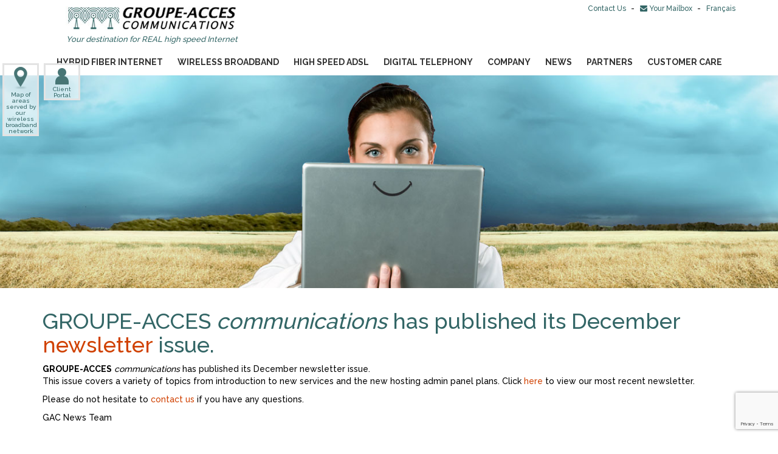

--- FILE ---
content_type: text/html; charset=UTF-8
request_url: https://acces.com/en/dn/8/groupe-acces-communications-has-published-its-december-newsletter-issue/
body_size: 17840
content:
<html lang="en">
<head> <title>GROUPE ACCES communications</title> <meta name="format-detection" content="telephone=no" /> <meta name="viewport" content="width=device-width" /> <meta http-equiv="X-UA-Compatible" content="IE=edge" /> <meta charset="utf-8" /> <link rel="apple-touch-icon" sizes="57x57" href="/icon/apple-icon-57x57.png" /> <link rel="apple-touch-icon" sizes="60x60" href="/icon/apple-icon-60x60.png" /> <link rel="apple-touch-icon" sizes="72x72" href="/icon/apple-icon-72x72.png" /> <link rel="apple-touch-icon" sizes="76x76" href="/icon/apple-icon-76x76.png" /> <link rel="apple-touch-icon" sizes="114x114" href="/icon/apple-icon-114x114.png" /> <link rel="apple-touch-icon" sizes="120x120" href="/icon/apple-icon-120x120.png" /> <link rel="apple-touch-icon" sizes="144x144" href="/icon/apple-icon-144x144.png" /> <link rel="apple-touch-icon" sizes="152x152" href="/icon/apple-icon-152x152.png" /> <link rel="apple-touch-icon" sizes="180x180" href="/icon/apple-icon-180x180.png" /> <link rel="icon" type="image/png" sizes="192x192" href="/icon/android-icon-192x192.png" /> <link rel="icon" type="image/png" sizes="32x32" href="/icon/favicon-32x32.png" /> <link rel="icon" type="image/png" sizes="96x96" href="/icon/favicon-96x96.png" /> <link rel="icon" type="image/png" sizes="16x16" href="/icon/favicon-16x16.png" /> <link rel="manifest" href="/icon/manifest.json" /> <meta name="msapplication-TileColor" content="#ffffff" /> <meta name="msapplication-TileImage" content="/icon/ms-icon-144x144.png" /> <meta name="theme-color" content="#ffffff" /> <link rel="icon" href="/icon/favicon.ico" type="image/x-icon" /> <meta property="og:url" content="https://acces.com/en/dn/8/groupe-acces-communications-has-published-its-december-newsletter-issue/" /> <meta property="og:type" content="website" /> <meta property="og:title" content="" /> <meta property="og:description" content="GROUPE-ACCES communications is your partner for reliable, secure and result-oriented Internet solutions. Backed by superior customer service, we help small and medium-sized businesses across Canada and the United States to take advantage of the Internet." /> <meta property="og:image" content="" /> <meta property="twitter:card" content="summary_large_image" /> <meta property="twitter:title" content="" /> <meta property="twitter:description" content="GROUPE-ACCES communications is your partner for reliable, secure and result-oriented Internet solutions. Backed by superior customer service, we help small and medium-sized businesses across Canada and the United States to take advantage of the Internet." /> <meta property="twitter:image" content="https://acces.com/en/dn/8/groupe-acces-communications-has-published-its-december-newsletter-issue/" /> <link rel="stylesheet" href="https://fonts.googleapis.com/css?family=Lato:300,400,700,900" /> <link rel="stylesheet" href="https://maxcdn.bootstrapcdn.com/bootstrap/3.3.7/css/bootstrap.min.css" /> <link rel="stylesheet" href="https://cdnjs.cloudflare.com/ajax/libs/font-awesome/4.7.0/css/font-awesome.min.css" /> <link rel="stylesheet" href="https://ajax.googleapis.com/ajax/libs/jqueryui/1.12.1/themes/smoothness/jquery-ui.css"> <link href="/css/style.css?v=2022060901" type="text/css" rel="stylesheet" media="screen" /> <base href="https://acces.com/en/dn/8/groupe-acces-communications-has-published-its-december-newsletter-issue/" /> <!--[if lt IE 10]>
    <div style="background: #212121; padding: 10px 0; box-shadow: 3px 3px 5px 0 rgba(0,0,0,.3); clear: both; text-align:center; position: relative; z-index:1;"><a href="http://windows.microsoft.com/en-US/internet-explorer/"><img src="/images/ie8-panel/warning_bar_0000_us.jpg" border="0" height="42" width="820" alt="You are using an outdated browser. For a faster, safer browsing experience, upgrade for free today."></a></div>
    <script src="/js/html5shiv.min.js"></script>
    <![endif]--> </head><body>
<div class="wrapper">
	<header id="header"> <div class="container_fluid hidden-xs hidden-md hidden-lg" id="topNavSmWrap"> <nav class="pull-right" id="topNavSm"> <ul> <li class="nav-item"> <a target="_self" href="/en/contact/"> 
    Contact Us
  </a> </li> <li class="topNavSep hidden-xs">-</li> <li class="nav-item"> <a target="_self" href="/en/mailbox/"> <i class="fa fa-envelope" aria-hidden="true"></i>
    Your Mailbox
  </a> </li> <li class="topNavSep hidden-xs">-</li> <li class="nav-item"> <a target="_self" href="/fr/">Français</a> </li></ul> </nav> </div> <div class="container"> <div class="row"> <div class="col-lg-4 col-md-4 col-sm-12 col-xl-12"> <div id="logo"> <a href="/en/"><img src="/images/logoGac.jpg" alt="GROUPE ACCES communications" title="GROUPE ACCES communications" /></a> </div> <div id="slogan">Your destination for REAL high speed Internet</div> </div> <div class="col-lg-8 col-md-8 col-sm-12 col-xl-12 hidden-xs hidden-sm"> <nav class="pull-right" id="topNav"> <ul> <li class="nav-item"> <a target="_self" href="/en/contact/"> 
    Contact Us
  </a> </li> <li class="topNavSep hidden-xs">-</li> <li class="nav-item"> <a target="_self" href="/en/mailbox/"> <i class="fa fa-envelope" aria-hidden="true"></i>
    Your Mailbox
  </a> </li> <li class="topNavSep hidden-xs">-</li> <li class="nav-item"> <a target="_self" href="/fr/">Français</a> </li></ul> </nav> </div> </div> </div> <div class="container"> <div class="row"> <div class="col-lg-12 col-md-12 col-sm-12 col-xl-12"> <nav class="main-nav"> <div class="navbar-header"> <button class="navbar-toggle" type="button" data-toggle="collapse" data-target="#navbar-main"> <span class="sr-only">Toggle navigation</span> <span class="icon-bar"></span> <span class="icon-bar"></span> <span class="icon-bar"></span> </button> </div> <div class="navbar-collapse collapse" id="navbar-main"> <ul class="nav navbar-nav hidden-xs"> <li class="nav-item"> <a target="_self" href="/en/hybrid-fiber-internet/">
    Hybrid Fiber Internet
  </a> </li> <li class="nav-item"> <a target="_self" href="/en/wireless-broadband/">
    Wireless Broadband
  </a> </li> <li class="nav-item"> <a target="_self" href="/en/high-speed-dsl/">
    High Speed ADSL
  </a> </li> <li class="nav-item"> <a target="_self" href="/en/voip/">
    Digital Telephony
  </a> </li> <li class="nav-item"> <a target="_self" href="/en/company/">
    Company
  </a> </li> <li class="nav-item"> <a target="_self" href="/en/news/">
    News
  </a> </li> <li class="nav-item"> <a target="_self" href="/en/partners/">
    Partners
  </a> </li> <li class="nav-item"> <a target="_self" href="/en/customer-care/">
    Customer Care
  </a> </li></ul> <ul class="nav navbar-nav hidden-lg hidden-md hidden-sm"> <li class="nav-item"> <a target="_self" href="/en/hybrid-fiber-internet/">
    Hybrid Fiber Internet
  </a> </li> <li class="nav-item"> <a target="_self" href="/en/wireless-broadband/">
    Wireless Broadband
  </a> </li> <li class="nav-item"> <a target="_self" href="/en/high-speed-dsl/">
    High Speed ADSL
  </a> </li> <li class="nav-item"> <a target="_self" href="/en/voip/">
    Digital Telephony
  </a> </li> <li class="nav-item"> <a target="_self" href="/en/company/">
    Company
  </a> </li> <li class="nav-item"> <a target="_self" href="/en/news/">
    News
  </a> </li> <li class="nav-item"> <a target="_self" href="/en/partners/">
    Partners
  </a> </li> <li class="nav-item"> <a target="_self" href="/en/customer-care/">
    Customer Care
  </a> </li> <li class="nav-item"> <a target="_self" href="/en/contact/"> 
    Contact Us
  </a> </li> <li class="topNavSep hidden-xs">-</li> <li class="nav-item"> <a target="_self" href="/en/mailbox/"> <i class="fa fa-envelope" aria-hidden="true"></i>
    Your Mailbox
  </a> </li> <li class="topNavSep hidden-xs">-</li> <li class="nav-item"> <a target="_self" href="/fr/">Français</a> </li></ul> </div> </nav> </div> </div> </div> </header><div id="centerDrop"></div><main>
    <div class="container" id="content">
		<h1>GROUPE-ACCES <i>communications</i> has published its December <a href="/en/newsletters/v1n2.html" target="_blank">newsletter </a>issue.</h1> <b>GROUPE-ACCES</b> <i>communications</i> has published its December newsletter issue. 
<p>
This issue covers a variety of topics from introduction to new services and the new hosting admin panel plans. Click <a href="/en/newsletters/v1n2.html" target="_blank"> here</a> to view our most recent newsletter.
<p>
Please do not hesitate to <a href="/en/contact/index.asp">contact us</a> if you have any questions.
<p>
GAC News Team    </div>
</main><section id="cta"> <div class="container"> <div class="row"> <div class="col-lg-3 col-md-3 col-sm-6 col-xs-6 ctaBox" id="boxFiber"> <div class="icon"> <a href="/en/hybrid-fiber-internet/"> <img src="/images/iconFiber.png" alt="Hybrid Fiber Internet" title="Hybrid Fiber Internet" /> <img src="/images/iconBroadband.png" alt="Hybrid Fiber Internet" title="Hybrid Fiber Internet" /> </a> </div> <h4><a href="/en/hybrid-fiber-internet/">Hybrid Fiber Internet</a></h4> <h5>Up to 100 Mbps unlimited<br />Availability: Contact Us<br />Free router rental</h5> </div> <div class="col-lg-3 col-md-3 col-sm-6 col-xs-6 ctaBox" id="boxFilau"> <div class="icon"> <a href="/en/filau/"> <img src="/images/iconFilau.png" alt="FILAU" title="FILAU" /> </a> </div> <h5>Up to 20 Mbps<br />Quebec's Laurentians<br />Free router rental</h5> </div> <div class="col-lg-2 col-md-2 col-sm-6 col-xs-6 ctaBox" id="boxBroadband"> <div class="icon"> <a href="/en/wireless-broadband/"> <img src="/images/iconBroadband.png" alt="Wireless Broadband" title="Wireless Broadband" /> </a> </div> <h4><a href="/en/wireless-broadband/">Wireless Broadband</a></h4> <h5>Up to 20 Mbps<br />Quebec's Laurentians<br />Free router rental</h5> </div> <div class="col-lg-2 col-md-2 col-sm-6 col-xs-6 ctaBox" id="boxDsl"> <div class="icon"> <a href="/en/high-speed-dsl/"><img src="/images/iconDsl.png" alt="High Speed VDSL/ADSL" title="High Speed VDSL/ADSL" /></a> </div> <h4><a href="/en/high-speed-dsl/">High Speed VDSL/ADSL</a></h4> <h5>Up to 50 Mbps<br />Available : Quebec, Ontario</h5> </div> <div class="col-lg-2 col-md-2 col-sm-6 col-xs-6 ctaBox" id="boxVoip"> <div class="icon"> <a href="/en/voip/"> <img src="/images/iconVoip.png" alt="Digital Telephony" title="Digital Telephony" /> </a> </div> <h4><a href="/en/voip/">Digital Telephony</a></h4> <h5>Digital Telephony<br />North America Long distance included</h5> </div> </div> </div> </section><footer> <div class="container"> <nav class="footer-nav"> <div class="navbar-footer"> <button class="navbar-toggle" type="button" data-toggle="collapse" data-target="#navbar-footer"> <span class="sr-only">Toggle navigation</span> <span class="icon-bar"></span> <span class="icon-bar"></span> <span class="icon-bar"></span> </button> </div> <div class="navbar-collapse collapse" id="footerNav"> <ul class="nav navbar-nav"> <li class="nav-item"> <a target="_self" href="/en/hybrid-fiber-internet/">
    Hybrid Fiber Internet
  </a> </li> <li class="nav-item"> <a target="_self" href="/en/wireless-broadband/">
    Wireless Broadband
  </a> </li> <li class="nav-item"> <a target="_self" href="/en/high-speed-dsl/">
    High Speed ADSL
  </a> </li> <li class="nav-item"> <a target="_self" href="/en/voip/">
    Digital Telephony
  </a> </li> <li class="nav-item"> <a target="_self" href="/en/company/">
    Company
  </a> </li> <li class="nav-item"> <a target="_self" href="/en/partners/">
    Partners
  </a> </li> <li class="nav-item"> <a target="_self" href="/en/customer-care/">
    Customer Care
  </a> </li></ul> </div> </nav> <div id="bottomPartner"><div class="logo-part"><a href="http://www.canwisp.ca"><img src="/logos/canwisp-f.png" alt="CanWISP" /></a></div><div class="logo-part"><a href="http://www.wispa.org"><img src="/logos/wispa.jpg" alt="WISPA" /></a></div><div class="logo-part"><a href="http://www.cata.ca"><img src="/logos/CATAlliance.jpg" alt="CATAAlliance" /></a></div><div class="logo-part"><img src="/logos/ISP-Canada.jpg" alt="ISP Canada" /></div><div class="logo-part"><a href="http://www.cata.ca/Communities/caip"><img src="/logos/CAIP.jpg" alt="CAIP" /></a></div><div class="logo-part"><a href="http://www.ubnt.com"><img src="/logos/Ubiquity.jpg" alt="Ubiquiti Networks" /></a></div></div> <div id="seo"> <p>Centre Tess inc est une division d’Apertech Communications qui offre les services de télécommunications, énergie, sécurité et surveillance.</p> <p>Elle est soumise aux mêmes conditions générales que <strong>GROUPE-ACCES</strong> <em>communications</em></p> <p><strong>GROUPE-ACCES</strong> <em>communications</em> (division d'Apertech Communications Inc.) est le chef de file au Québec dans le domaine de l'accès à Internet dans les zones rurales.</p> <p>Nous offrons le service Internet presque partout dans les Laurentides, au Québec, en particulier dans les endroits difficiles d'accès.</p> <p><strong>GROUPE-ACCES</strong> est un fournisseur Internet offrant les services haute vitesse sans-fil et Internet haute vitesse par ADSL.</p> <p>La technologie hybride du réseau rend <strong>GROUPE-ACCES</strong> unique parmi les fournisseurs canadiens de service Internet.</p> <p><strong>GROUPE-ACCES</strong> utilise les technologies WiMax, WiMaxx et Wi-Fi pour déployer son réseau. Tous nos points d'accès sont reliés via Montréal par fibre optique de 1000 Mbps à 10 000Mbps.</p> <p><strong>GROUPE-ACCES</strong> a pour objectif d'offrir une connection Internet à haute vitesse via une technologie sans-fil ou ADSL au Québec ou Ontario. Nous désservons les régions où l'accès par câble, DSL ou barrette USB n'est pas accessible. <strong>GROUPE-ACCES</strong> est un fournisseur d'accès à Internet à haute-vitesse pour tout le Québec et l'Ontario. </p> <p><strong>GROUPE-ACCES</strong> est la meilleure alternative aux liens par satellite par sa grande fiabilité et la qualité du signal est moins sujette aux variations de températures.</p> <p><a href="/pdf/Contrat-et-termes-2022.pdf" target="_blank">Contrat de connexion au réseau internet entre Groupe-Acces Communications (Apertech communications Inc.) et Centre Tess inc. et Abonné</a></p> </div> <div class="row"> <div id="remerGroup" class="col-lg-6 col-md-6 col-sm-6 col-xs-12 text-right"> <img src="/images/Groupe_Remer.png" alt="Groupe Remer" title="Groupe Remer" /> </div> <div id="copyright" class="col-lg-6 col-md-6 col-sm-6 col-xs-12 text-left">©2026 <a href="/"><strong>GROUPE-ACCES</strong> Communications</a>. All Rights Reserved.</div> </div> <div id="signature"> <a href="https://jaguar.tech" target="_blank">Une création <img src="/images/jaguar-tech.svg" alt="Jaguar Tech" title="Jaguar Tech" /></a> </div> </div> </footer> <div id="stickyMapLink"> <ul> <li> <a href="/en/areas-served-wireless-broadband/"><img src="/images/iconMap.png" alt="Map of areas served by our wireless broadband network" title="Map of areas served by our wireless broadband network" /><br />Map of areas served by our wireless broadband network</a> </li> <li> <a href="https://monacces.ca/en/login/" target="_blank"><img src="/images/iconPortailClient.png" alt="Client Portal" title="Client Portal" /><br />Client Portal</a> </li> </ul> </div> <div id="processingMask"><img src="/images/processing.gif" alt="Processing..." /></div> <input id="language" value="en" type="hidden" /> <input id="page" value="detailNews" type="hidden" /> <input id="isValidUser" value="N" type="hidden" /> <script type="text/javascript">var _gaq = _gaq || [];_gaq.push(['_setAccount', 'UA-31346607-1']);_gaq.push(['_trackPageview']);(function () {var ga = document.createElement('script');ga.type = 'text/javascript';ga.async = true;ga.src = ('https:' == document.location.protocol ? 'https://ssl' : 'http://www') + '.google-analytics.com/ga.js';var s = document.getElementsByTagName('script')[0];s.parentNode.insertBefore(ga, s);})();</script> <script type='text/javascript' data-cfasync='false'>window.purechatApi = {
            l: [], t: [], on: function () {
                this.l.push(arguments);
            }
        };
        (function () {
            var done     = false;
            var script   = document.createElement('script');
            script.async = true;
            script.type  = 'text/javascript';
            script.src   = 'https://app.purechat.com/VisitorWidget/WidgetScript';
            document.getElementsByTagName('HEAD').item(0).appendChild(script);
            script.onreadystatechange = script.onload = function (e) {
                if (!done && (!this.readyState || this.readyState == 'loaded' || this.readyState == 'complete')) {
                    var w = new PCWidget({c: '7910894f-30d1-4b3f-8238-fe37047f655d', f: true});
                    done  = true;
                }
            };
        })();</script>
<script src="https://ajax.googleapis.com/ajax/libs/jquery/3.4.1/jquery.min.js"></script> <script src="https://ajax.googleapis.com/ajax/libs/jqueryui/1.12.1/jquery-ui.min.js"></script> <script src="https://maxcdn.bootstrapcdn.com/bootstrap/3.3.7/js/bootstrap.min.js"></script> <script src="https://cdn.jsdelivr.net/npm/jquery-validation-bootstrap-tooltip@0.10.3/jquery-validate.bootstrap-tooltip.min.js"></script> <script src="https://cdnjs.cloudflare.com/ajax/libs/jquery-validate/1.19.0/jquery.validate.min.js"></script> <script src="https://cdnjs.cloudflare.com/ajax/libs/angular.js/1.7.8/angular.min.js"></script> <script src="/js/jquery.autoresize.js"></script> <script src="/js/jquery.maskedinput.min.js"></script> <script src="/js/calculator.js"></script> <script src="/js/icon-captcha.js"></script> <script src="https://www.google.com/recaptcha/api.js?render=6Ldg7dgUAAAAALFMs8CNOWn8YumTx2u8pi315yh_"></script> <script src="/js/js_en.js?v=2022060901"></script> <script src="/js/js.js?v=2022060901"></script>


</div>
</body>
</html>

--- FILE ---
content_type: text/html; charset=utf-8
request_url: https://www.google.com/recaptcha/api2/anchor?ar=1&k=6Ldg7dgUAAAAALFMs8CNOWn8YumTx2u8pi315yh_&co=aHR0cHM6Ly9hY2Nlcy5jb206NDQz&hl=en&v=PoyoqOPhxBO7pBk68S4YbpHZ&size=invisible&anchor-ms=20000&execute-ms=30000&cb=6jte28eytc2i
body_size: 48570
content:
<!DOCTYPE HTML><html dir="ltr" lang="en"><head><meta http-equiv="Content-Type" content="text/html; charset=UTF-8">
<meta http-equiv="X-UA-Compatible" content="IE=edge">
<title>reCAPTCHA</title>
<style type="text/css">
/* cyrillic-ext */
@font-face {
  font-family: 'Roboto';
  font-style: normal;
  font-weight: 400;
  font-stretch: 100%;
  src: url(//fonts.gstatic.com/s/roboto/v48/KFO7CnqEu92Fr1ME7kSn66aGLdTylUAMa3GUBHMdazTgWw.woff2) format('woff2');
  unicode-range: U+0460-052F, U+1C80-1C8A, U+20B4, U+2DE0-2DFF, U+A640-A69F, U+FE2E-FE2F;
}
/* cyrillic */
@font-face {
  font-family: 'Roboto';
  font-style: normal;
  font-weight: 400;
  font-stretch: 100%;
  src: url(//fonts.gstatic.com/s/roboto/v48/KFO7CnqEu92Fr1ME7kSn66aGLdTylUAMa3iUBHMdazTgWw.woff2) format('woff2');
  unicode-range: U+0301, U+0400-045F, U+0490-0491, U+04B0-04B1, U+2116;
}
/* greek-ext */
@font-face {
  font-family: 'Roboto';
  font-style: normal;
  font-weight: 400;
  font-stretch: 100%;
  src: url(//fonts.gstatic.com/s/roboto/v48/KFO7CnqEu92Fr1ME7kSn66aGLdTylUAMa3CUBHMdazTgWw.woff2) format('woff2');
  unicode-range: U+1F00-1FFF;
}
/* greek */
@font-face {
  font-family: 'Roboto';
  font-style: normal;
  font-weight: 400;
  font-stretch: 100%;
  src: url(//fonts.gstatic.com/s/roboto/v48/KFO7CnqEu92Fr1ME7kSn66aGLdTylUAMa3-UBHMdazTgWw.woff2) format('woff2');
  unicode-range: U+0370-0377, U+037A-037F, U+0384-038A, U+038C, U+038E-03A1, U+03A3-03FF;
}
/* math */
@font-face {
  font-family: 'Roboto';
  font-style: normal;
  font-weight: 400;
  font-stretch: 100%;
  src: url(//fonts.gstatic.com/s/roboto/v48/KFO7CnqEu92Fr1ME7kSn66aGLdTylUAMawCUBHMdazTgWw.woff2) format('woff2');
  unicode-range: U+0302-0303, U+0305, U+0307-0308, U+0310, U+0312, U+0315, U+031A, U+0326-0327, U+032C, U+032F-0330, U+0332-0333, U+0338, U+033A, U+0346, U+034D, U+0391-03A1, U+03A3-03A9, U+03B1-03C9, U+03D1, U+03D5-03D6, U+03F0-03F1, U+03F4-03F5, U+2016-2017, U+2034-2038, U+203C, U+2040, U+2043, U+2047, U+2050, U+2057, U+205F, U+2070-2071, U+2074-208E, U+2090-209C, U+20D0-20DC, U+20E1, U+20E5-20EF, U+2100-2112, U+2114-2115, U+2117-2121, U+2123-214F, U+2190, U+2192, U+2194-21AE, U+21B0-21E5, U+21F1-21F2, U+21F4-2211, U+2213-2214, U+2216-22FF, U+2308-230B, U+2310, U+2319, U+231C-2321, U+2336-237A, U+237C, U+2395, U+239B-23B7, U+23D0, U+23DC-23E1, U+2474-2475, U+25AF, U+25B3, U+25B7, U+25BD, U+25C1, U+25CA, U+25CC, U+25FB, U+266D-266F, U+27C0-27FF, U+2900-2AFF, U+2B0E-2B11, U+2B30-2B4C, U+2BFE, U+3030, U+FF5B, U+FF5D, U+1D400-1D7FF, U+1EE00-1EEFF;
}
/* symbols */
@font-face {
  font-family: 'Roboto';
  font-style: normal;
  font-weight: 400;
  font-stretch: 100%;
  src: url(//fonts.gstatic.com/s/roboto/v48/KFO7CnqEu92Fr1ME7kSn66aGLdTylUAMaxKUBHMdazTgWw.woff2) format('woff2');
  unicode-range: U+0001-000C, U+000E-001F, U+007F-009F, U+20DD-20E0, U+20E2-20E4, U+2150-218F, U+2190, U+2192, U+2194-2199, U+21AF, U+21E6-21F0, U+21F3, U+2218-2219, U+2299, U+22C4-22C6, U+2300-243F, U+2440-244A, U+2460-24FF, U+25A0-27BF, U+2800-28FF, U+2921-2922, U+2981, U+29BF, U+29EB, U+2B00-2BFF, U+4DC0-4DFF, U+FFF9-FFFB, U+10140-1018E, U+10190-1019C, U+101A0, U+101D0-101FD, U+102E0-102FB, U+10E60-10E7E, U+1D2C0-1D2D3, U+1D2E0-1D37F, U+1F000-1F0FF, U+1F100-1F1AD, U+1F1E6-1F1FF, U+1F30D-1F30F, U+1F315, U+1F31C, U+1F31E, U+1F320-1F32C, U+1F336, U+1F378, U+1F37D, U+1F382, U+1F393-1F39F, U+1F3A7-1F3A8, U+1F3AC-1F3AF, U+1F3C2, U+1F3C4-1F3C6, U+1F3CA-1F3CE, U+1F3D4-1F3E0, U+1F3ED, U+1F3F1-1F3F3, U+1F3F5-1F3F7, U+1F408, U+1F415, U+1F41F, U+1F426, U+1F43F, U+1F441-1F442, U+1F444, U+1F446-1F449, U+1F44C-1F44E, U+1F453, U+1F46A, U+1F47D, U+1F4A3, U+1F4B0, U+1F4B3, U+1F4B9, U+1F4BB, U+1F4BF, U+1F4C8-1F4CB, U+1F4D6, U+1F4DA, U+1F4DF, U+1F4E3-1F4E6, U+1F4EA-1F4ED, U+1F4F7, U+1F4F9-1F4FB, U+1F4FD-1F4FE, U+1F503, U+1F507-1F50B, U+1F50D, U+1F512-1F513, U+1F53E-1F54A, U+1F54F-1F5FA, U+1F610, U+1F650-1F67F, U+1F687, U+1F68D, U+1F691, U+1F694, U+1F698, U+1F6AD, U+1F6B2, U+1F6B9-1F6BA, U+1F6BC, U+1F6C6-1F6CF, U+1F6D3-1F6D7, U+1F6E0-1F6EA, U+1F6F0-1F6F3, U+1F6F7-1F6FC, U+1F700-1F7FF, U+1F800-1F80B, U+1F810-1F847, U+1F850-1F859, U+1F860-1F887, U+1F890-1F8AD, U+1F8B0-1F8BB, U+1F8C0-1F8C1, U+1F900-1F90B, U+1F93B, U+1F946, U+1F984, U+1F996, U+1F9E9, U+1FA00-1FA6F, U+1FA70-1FA7C, U+1FA80-1FA89, U+1FA8F-1FAC6, U+1FACE-1FADC, U+1FADF-1FAE9, U+1FAF0-1FAF8, U+1FB00-1FBFF;
}
/* vietnamese */
@font-face {
  font-family: 'Roboto';
  font-style: normal;
  font-weight: 400;
  font-stretch: 100%;
  src: url(//fonts.gstatic.com/s/roboto/v48/KFO7CnqEu92Fr1ME7kSn66aGLdTylUAMa3OUBHMdazTgWw.woff2) format('woff2');
  unicode-range: U+0102-0103, U+0110-0111, U+0128-0129, U+0168-0169, U+01A0-01A1, U+01AF-01B0, U+0300-0301, U+0303-0304, U+0308-0309, U+0323, U+0329, U+1EA0-1EF9, U+20AB;
}
/* latin-ext */
@font-face {
  font-family: 'Roboto';
  font-style: normal;
  font-weight: 400;
  font-stretch: 100%;
  src: url(//fonts.gstatic.com/s/roboto/v48/KFO7CnqEu92Fr1ME7kSn66aGLdTylUAMa3KUBHMdazTgWw.woff2) format('woff2');
  unicode-range: U+0100-02BA, U+02BD-02C5, U+02C7-02CC, U+02CE-02D7, U+02DD-02FF, U+0304, U+0308, U+0329, U+1D00-1DBF, U+1E00-1E9F, U+1EF2-1EFF, U+2020, U+20A0-20AB, U+20AD-20C0, U+2113, U+2C60-2C7F, U+A720-A7FF;
}
/* latin */
@font-face {
  font-family: 'Roboto';
  font-style: normal;
  font-weight: 400;
  font-stretch: 100%;
  src: url(//fonts.gstatic.com/s/roboto/v48/KFO7CnqEu92Fr1ME7kSn66aGLdTylUAMa3yUBHMdazQ.woff2) format('woff2');
  unicode-range: U+0000-00FF, U+0131, U+0152-0153, U+02BB-02BC, U+02C6, U+02DA, U+02DC, U+0304, U+0308, U+0329, U+2000-206F, U+20AC, U+2122, U+2191, U+2193, U+2212, U+2215, U+FEFF, U+FFFD;
}
/* cyrillic-ext */
@font-face {
  font-family: 'Roboto';
  font-style: normal;
  font-weight: 500;
  font-stretch: 100%;
  src: url(//fonts.gstatic.com/s/roboto/v48/KFO7CnqEu92Fr1ME7kSn66aGLdTylUAMa3GUBHMdazTgWw.woff2) format('woff2');
  unicode-range: U+0460-052F, U+1C80-1C8A, U+20B4, U+2DE0-2DFF, U+A640-A69F, U+FE2E-FE2F;
}
/* cyrillic */
@font-face {
  font-family: 'Roboto';
  font-style: normal;
  font-weight: 500;
  font-stretch: 100%;
  src: url(//fonts.gstatic.com/s/roboto/v48/KFO7CnqEu92Fr1ME7kSn66aGLdTylUAMa3iUBHMdazTgWw.woff2) format('woff2');
  unicode-range: U+0301, U+0400-045F, U+0490-0491, U+04B0-04B1, U+2116;
}
/* greek-ext */
@font-face {
  font-family: 'Roboto';
  font-style: normal;
  font-weight: 500;
  font-stretch: 100%;
  src: url(//fonts.gstatic.com/s/roboto/v48/KFO7CnqEu92Fr1ME7kSn66aGLdTylUAMa3CUBHMdazTgWw.woff2) format('woff2');
  unicode-range: U+1F00-1FFF;
}
/* greek */
@font-face {
  font-family: 'Roboto';
  font-style: normal;
  font-weight: 500;
  font-stretch: 100%;
  src: url(//fonts.gstatic.com/s/roboto/v48/KFO7CnqEu92Fr1ME7kSn66aGLdTylUAMa3-UBHMdazTgWw.woff2) format('woff2');
  unicode-range: U+0370-0377, U+037A-037F, U+0384-038A, U+038C, U+038E-03A1, U+03A3-03FF;
}
/* math */
@font-face {
  font-family: 'Roboto';
  font-style: normal;
  font-weight: 500;
  font-stretch: 100%;
  src: url(//fonts.gstatic.com/s/roboto/v48/KFO7CnqEu92Fr1ME7kSn66aGLdTylUAMawCUBHMdazTgWw.woff2) format('woff2');
  unicode-range: U+0302-0303, U+0305, U+0307-0308, U+0310, U+0312, U+0315, U+031A, U+0326-0327, U+032C, U+032F-0330, U+0332-0333, U+0338, U+033A, U+0346, U+034D, U+0391-03A1, U+03A3-03A9, U+03B1-03C9, U+03D1, U+03D5-03D6, U+03F0-03F1, U+03F4-03F5, U+2016-2017, U+2034-2038, U+203C, U+2040, U+2043, U+2047, U+2050, U+2057, U+205F, U+2070-2071, U+2074-208E, U+2090-209C, U+20D0-20DC, U+20E1, U+20E5-20EF, U+2100-2112, U+2114-2115, U+2117-2121, U+2123-214F, U+2190, U+2192, U+2194-21AE, U+21B0-21E5, U+21F1-21F2, U+21F4-2211, U+2213-2214, U+2216-22FF, U+2308-230B, U+2310, U+2319, U+231C-2321, U+2336-237A, U+237C, U+2395, U+239B-23B7, U+23D0, U+23DC-23E1, U+2474-2475, U+25AF, U+25B3, U+25B7, U+25BD, U+25C1, U+25CA, U+25CC, U+25FB, U+266D-266F, U+27C0-27FF, U+2900-2AFF, U+2B0E-2B11, U+2B30-2B4C, U+2BFE, U+3030, U+FF5B, U+FF5D, U+1D400-1D7FF, U+1EE00-1EEFF;
}
/* symbols */
@font-face {
  font-family: 'Roboto';
  font-style: normal;
  font-weight: 500;
  font-stretch: 100%;
  src: url(//fonts.gstatic.com/s/roboto/v48/KFO7CnqEu92Fr1ME7kSn66aGLdTylUAMaxKUBHMdazTgWw.woff2) format('woff2');
  unicode-range: U+0001-000C, U+000E-001F, U+007F-009F, U+20DD-20E0, U+20E2-20E4, U+2150-218F, U+2190, U+2192, U+2194-2199, U+21AF, U+21E6-21F0, U+21F3, U+2218-2219, U+2299, U+22C4-22C6, U+2300-243F, U+2440-244A, U+2460-24FF, U+25A0-27BF, U+2800-28FF, U+2921-2922, U+2981, U+29BF, U+29EB, U+2B00-2BFF, U+4DC0-4DFF, U+FFF9-FFFB, U+10140-1018E, U+10190-1019C, U+101A0, U+101D0-101FD, U+102E0-102FB, U+10E60-10E7E, U+1D2C0-1D2D3, U+1D2E0-1D37F, U+1F000-1F0FF, U+1F100-1F1AD, U+1F1E6-1F1FF, U+1F30D-1F30F, U+1F315, U+1F31C, U+1F31E, U+1F320-1F32C, U+1F336, U+1F378, U+1F37D, U+1F382, U+1F393-1F39F, U+1F3A7-1F3A8, U+1F3AC-1F3AF, U+1F3C2, U+1F3C4-1F3C6, U+1F3CA-1F3CE, U+1F3D4-1F3E0, U+1F3ED, U+1F3F1-1F3F3, U+1F3F5-1F3F7, U+1F408, U+1F415, U+1F41F, U+1F426, U+1F43F, U+1F441-1F442, U+1F444, U+1F446-1F449, U+1F44C-1F44E, U+1F453, U+1F46A, U+1F47D, U+1F4A3, U+1F4B0, U+1F4B3, U+1F4B9, U+1F4BB, U+1F4BF, U+1F4C8-1F4CB, U+1F4D6, U+1F4DA, U+1F4DF, U+1F4E3-1F4E6, U+1F4EA-1F4ED, U+1F4F7, U+1F4F9-1F4FB, U+1F4FD-1F4FE, U+1F503, U+1F507-1F50B, U+1F50D, U+1F512-1F513, U+1F53E-1F54A, U+1F54F-1F5FA, U+1F610, U+1F650-1F67F, U+1F687, U+1F68D, U+1F691, U+1F694, U+1F698, U+1F6AD, U+1F6B2, U+1F6B9-1F6BA, U+1F6BC, U+1F6C6-1F6CF, U+1F6D3-1F6D7, U+1F6E0-1F6EA, U+1F6F0-1F6F3, U+1F6F7-1F6FC, U+1F700-1F7FF, U+1F800-1F80B, U+1F810-1F847, U+1F850-1F859, U+1F860-1F887, U+1F890-1F8AD, U+1F8B0-1F8BB, U+1F8C0-1F8C1, U+1F900-1F90B, U+1F93B, U+1F946, U+1F984, U+1F996, U+1F9E9, U+1FA00-1FA6F, U+1FA70-1FA7C, U+1FA80-1FA89, U+1FA8F-1FAC6, U+1FACE-1FADC, U+1FADF-1FAE9, U+1FAF0-1FAF8, U+1FB00-1FBFF;
}
/* vietnamese */
@font-face {
  font-family: 'Roboto';
  font-style: normal;
  font-weight: 500;
  font-stretch: 100%;
  src: url(//fonts.gstatic.com/s/roboto/v48/KFO7CnqEu92Fr1ME7kSn66aGLdTylUAMa3OUBHMdazTgWw.woff2) format('woff2');
  unicode-range: U+0102-0103, U+0110-0111, U+0128-0129, U+0168-0169, U+01A0-01A1, U+01AF-01B0, U+0300-0301, U+0303-0304, U+0308-0309, U+0323, U+0329, U+1EA0-1EF9, U+20AB;
}
/* latin-ext */
@font-face {
  font-family: 'Roboto';
  font-style: normal;
  font-weight: 500;
  font-stretch: 100%;
  src: url(//fonts.gstatic.com/s/roboto/v48/KFO7CnqEu92Fr1ME7kSn66aGLdTylUAMa3KUBHMdazTgWw.woff2) format('woff2');
  unicode-range: U+0100-02BA, U+02BD-02C5, U+02C7-02CC, U+02CE-02D7, U+02DD-02FF, U+0304, U+0308, U+0329, U+1D00-1DBF, U+1E00-1E9F, U+1EF2-1EFF, U+2020, U+20A0-20AB, U+20AD-20C0, U+2113, U+2C60-2C7F, U+A720-A7FF;
}
/* latin */
@font-face {
  font-family: 'Roboto';
  font-style: normal;
  font-weight: 500;
  font-stretch: 100%;
  src: url(//fonts.gstatic.com/s/roboto/v48/KFO7CnqEu92Fr1ME7kSn66aGLdTylUAMa3yUBHMdazQ.woff2) format('woff2');
  unicode-range: U+0000-00FF, U+0131, U+0152-0153, U+02BB-02BC, U+02C6, U+02DA, U+02DC, U+0304, U+0308, U+0329, U+2000-206F, U+20AC, U+2122, U+2191, U+2193, U+2212, U+2215, U+FEFF, U+FFFD;
}
/* cyrillic-ext */
@font-face {
  font-family: 'Roboto';
  font-style: normal;
  font-weight: 900;
  font-stretch: 100%;
  src: url(//fonts.gstatic.com/s/roboto/v48/KFO7CnqEu92Fr1ME7kSn66aGLdTylUAMa3GUBHMdazTgWw.woff2) format('woff2');
  unicode-range: U+0460-052F, U+1C80-1C8A, U+20B4, U+2DE0-2DFF, U+A640-A69F, U+FE2E-FE2F;
}
/* cyrillic */
@font-face {
  font-family: 'Roboto';
  font-style: normal;
  font-weight: 900;
  font-stretch: 100%;
  src: url(//fonts.gstatic.com/s/roboto/v48/KFO7CnqEu92Fr1ME7kSn66aGLdTylUAMa3iUBHMdazTgWw.woff2) format('woff2');
  unicode-range: U+0301, U+0400-045F, U+0490-0491, U+04B0-04B1, U+2116;
}
/* greek-ext */
@font-face {
  font-family: 'Roboto';
  font-style: normal;
  font-weight: 900;
  font-stretch: 100%;
  src: url(//fonts.gstatic.com/s/roboto/v48/KFO7CnqEu92Fr1ME7kSn66aGLdTylUAMa3CUBHMdazTgWw.woff2) format('woff2');
  unicode-range: U+1F00-1FFF;
}
/* greek */
@font-face {
  font-family: 'Roboto';
  font-style: normal;
  font-weight: 900;
  font-stretch: 100%;
  src: url(//fonts.gstatic.com/s/roboto/v48/KFO7CnqEu92Fr1ME7kSn66aGLdTylUAMa3-UBHMdazTgWw.woff2) format('woff2');
  unicode-range: U+0370-0377, U+037A-037F, U+0384-038A, U+038C, U+038E-03A1, U+03A3-03FF;
}
/* math */
@font-face {
  font-family: 'Roboto';
  font-style: normal;
  font-weight: 900;
  font-stretch: 100%;
  src: url(//fonts.gstatic.com/s/roboto/v48/KFO7CnqEu92Fr1ME7kSn66aGLdTylUAMawCUBHMdazTgWw.woff2) format('woff2');
  unicode-range: U+0302-0303, U+0305, U+0307-0308, U+0310, U+0312, U+0315, U+031A, U+0326-0327, U+032C, U+032F-0330, U+0332-0333, U+0338, U+033A, U+0346, U+034D, U+0391-03A1, U+03A3-03A9, U+03B1-03C9, U+03D1, U+03D5-03D6, U+03F0-03F1, U+03F4-03F5, U+2016-2017, U+2034-2038, U+203C, U+2040, U+2043, U+2047, U+2050, U+2057, U+205F, U+2070-2071, U+2074-208E, U+2090-209C, U+20D0-20DC, U+20E1, U+20E5-20EF, U+2100-2112, U+2114-2115, U+2117-2121, U+2123-214F, U+2190, U+2192, U+2194-21AE, U+21B0-21E5, U+21F1-21F2, U+21F4-2211, U+2213-2214, U+2216-22FF, U+2308-230B, U+2310, U+2319, U+231C-2321, U+2336-237A, U+237C, U+2395, U+239B-23B7, U+23D0, U+23DC-23E1, U+2474-2475, U+25AF, U+25B3, U+25B7, U+25BD, U+25C1, U+25CA, U+25CC, U+25FB, U+266D-266F, U+27C0-27FF, U+2900-2AFF, U+2B0E-2B11, U+2B30-2B4C, U+2BFE, U+3030, U+FF5B, U+FF5D, U+1D400-1D7FF, U+1EE00-1EEFF;
}
/* symbols */
@font-face {
  font-family: 'Roboto';
  font-style: normal;
  font-weight: 900;
  font-stretch: 100%;
  src: url(//fonts.gstatic.com/s/roboto/v48/KFO7CnqEu92Fr1ME7kSn66aGLdTylUAMaxKUBHMdazTgWw.woff2) format('woff2');
  unicode-range: U+0001-000C, U+000E-001F, U+007F-009F, U+20DD-20E0, U+20E2-20E4, U+2150-218F, U+2190, U+2192, U+2194-2199, U+21AF, U+21E6-21F0, U+21F3, U+2218-2219, U+2299, U+22C4-22C6, U+2300-243F, U+2440-244A, U+2460-24FF, U+25A0-27BF, U+2800-28FF, U+2921-2922, U+2981, U+29BF, U+29EB, U+2B00-2BFF, U+4DC0-4DFF, U+FFF9-FFFB, U+10140-1018E, U+10190-1019C, U+101A0, U+101D0-101FD, U+102E0-102FB, U+10E60-10E7E, U+1D2C0-1D2D3, U+1D2E0-1D37F, U+1F000-1F0FF, U+1F100-1F1AD, U+1F1E6-1F1FF, U+1F30D-1F30F, U+1F315, U+1F31C, U+1F31E, U+1F320-1F32C, U+1F336, U+1F378, U+1F37D, U+1F382, U+1F393-1F39F, U+1F3A7-1F3A8, U+1F3AC-1F3AF, U+1F3C2, U+1F3C4-1F3C6, U+1F3CA-1F3CE, U+1F3D4-1F3E0, U+1F3ED, U+1F3F1-1F3F3, U+1F3F5-1F3F7, U+1F408, U+1F415, U+1F41F, U+1F426, U+1F43F, U+1F441-1F442, U+1F444, U+1F446-1F449, U+1F44C-1F44E, U+1F453, U+1F46A, U+1F47D, U+1F4A3, U+1F4B0, U+1F4B3, U+1F4B9, U+1F4BB, U+1F4BF, U+1F4C8-1F4CB, U+1F4D6, U+1F4DA, U+1F4DF, U+1F4E3-1F4E6, U+1F4EA-1F4ED, U+1F4F7, U+1F4F9-1F4FB, U+1F4FD-1F4FE, U+1F503, U+1F507-1F50B, U+1F50D, U+1F512-1F513, U+1F53E-1F54A, U+1F54F-1F5FA, U+1F610, U+1F650-1F67F, U+1F687, U+1F68D, U+1F691, U+1F694, U+1F698, U+1F6AD, U+1F6B2, U+1F6B9-1F6BA, U+1F6BC, U+1F6C6-1F6CF, U+1F6D3-1F6D7, U+1F6E0-1F6EA, U+1F6F0-1F6F3, U+1F6F7-1F6FC, U+1F700-1F7FF, U+1F800-1F80B, U+1F810-1F847, U+1F850-1F859, U+1F860-1F887, U+1F890-1F8AD, U+1F8B0-1F8BB, U+1F8C0-1F8C1, U+1F900-1F90B, U+1F93B, U+1F946, U+1F984, U+1F996, U+1F9E9, U+1FA00-1FA6F, U+1FA70-1FA7C, U+1FA80-1FA89, U+1FA8F-1FAC6, U+1FACE-1FADC, U+1FADF-1FAE9, U+1FAF0-1FAF8, U+1FB00-1FBFF;
}
/* vietnamese */
@font-face {
  font-family: 'Roboto';
  font-style: normal;
  font-weight: 900;
  font-stretch: 100%;
  src: url(//fonts.gstatic.com/s/roboto/v48/KFO7CnqEu92Fr1ME7kSn66aGLdTylUAMa3OUBHMdazTgWw.woff2) format('woff2');
  unicode-range: U+0102-0103, U+0110-0111, U+0128-0129, U+0168-0169, U+01A0-01A1, U+01AF-01B0, U+0300-0301, U+0303-0304, U+0308-0309, U+0323, U+0329, U+1EA0-1EF9, U+20AB;
}
/* latin-ext */
@font-face {
  font-family: 'Roboto';
  font-style: normal;
  font-weight: 900;
  font-stretch: 100%;
  src: url(//fonts.gstatic.com/s/roboto/v48/KFO7CnqEu92Fr1ME7kSn66aGLdTylUAMa3KUBHMdazTgWw.woff2) format('woff2');
  unicode-range: U+0100-02BA, U+02BD-02C5, U+02C7-02CC, U+02CE-02D7, U+02DD-02FF, U+0304, U+0308, U+0329, U+1D00-1DBF, U+1E00-1E9F, U+1EF2-1EFF, U+2020, U+20A0-20AB, U+20AD-20C0, U+2113, U+2C60-2C7F, U+A720-A7FF;
}
/* latin */
@font-face {
  font-family: 'Roboto';
  font-style: normal;
  font-weight: 900;
  font-stretch: 100%;
  src: url(//fonts.gstatic.com/s/roboto/v48/KFO7CnqEu92Fr1ME7kSn66aGLdTylUAMa3yUBHMdazQ.woff2) format('woff2');
  unicode-range: U+0000-00FF, U+0131, U+0152-0153, U+02BB-02BC, U+02C6, U+02DA, U+02DC, U+0304, U+0308, U+0329, U+2000-206F, U+20AC, U+2122, U+2191, U+2193, U+2212, U+2215, U+FEFF, U+FFFD;
}

</style>
<link rel="stylesheet" type="text/css" href="https://www.gstatic.com/recaptcha/releases/PoyoqOPhxBO7pBk68S4YbpHZ/styles__ltr.css">
<script nonce="8wwfEPBPfbL_e6qQyMfiPg" type="text/javascript">window['__recaptcha_api'] = 'https://www.google.com/recaptcha/api2/';</script>
<script type="text/javascript" src="https://www.gstatic.com/recaptcha/releases/PoyoqOPhxBO7pBk68S4YbpHZ/recaptcha__en.js" nonce="8wwfEPBPfbL_e6qQyMfiPg">
      
    </script></head>
<body><div id="rc-anchor-alert" class="rc-anchor-alert"></div>
<input type="hidden" id="recaptcha-token" value="[base64]">
<script type="text/javascript" nonce="8wwfEPBPfbL_e6qQyMfiPg">
      recaptcha.anchor.Main.init("[\x22ainput\x22,[\x22bgdata\x22,\x22\x22,\[base64]/[base64]/[base64]/ZyhXLGgpOnEoW04sMjEsbF0sVywwKSxoKSxmYWxzZSxmYWxzZSl9Y2F0Y2goayl7RygzNTgsVyk/[base64]/[base64]/[base64]/[base64]/[base64]/[base64]/[base64]/bmV3IEJbT10oRFswXSk6dz09Mj9uZXcgQltPXShEWzBdLERbMV0pOnc9PTM/bmV3IEJbT10oRFswXSxEWzFdLERbMl0pOnc9PTQ/[base64]/[base64]/[base64]/[base64]/[base64]\\u003d\x22,\[base64]\x22,\x22YcK5wow7S8Kpw5ArwqDCsR0Vwoxmw4nDgBPDhjshOsOwFMOEYh1zwoMnTMKYHMOsZxp7NUrDvQ3DgnDCgx/Dm8OIdcOYwpzDnhNywoYJXMKGNSPCv8OAw5dke1tUw6wHw4h9VMOqwoUmFnHDmR8Swpxhwog6Sm8Tw53DlcOCf2HCqynCn8KMZ8KxMMKLIAZfYMK7w4LChMKTwotme8K0w6lBNB0DcinDr8KVwqZZwr8rPMK/[base64]/DlA4Awqp2w6/ChsKULMKgM8OaLwZuwrtwW8OUEG8XwrrDtwLDulBnwqpuEBTDisKXB3t/DBLDncOWwpcBIcKWw5/Cv8Ovw5zDgz4FRm3CqcKIwqLDkVEbwpPDrsOLwrA3wqvDisKFwqbCo8KQSy4+wp/[base64]/Cmy5vP8OcwrUBwpB5BsK7w5jCjMOGK8KzwqjDtiLCriTCkhnDosKjJQQwwrl/TXwewrDDt04BFjvCncKbH8K5K1HDssO9c8OtXMKbTUXDsgLCmMOjaXU4fsOeSsKPwqnDv1nDrXUTwrzDsMOHc8ODw5PCn1fDncONw7vDoMKVIMOuwqXDsgpVw6RRB8Kzw4fDinlybUPDlhtDw43CqsK4csORw5LDg8KeKMKQw6R/a8OvcMK0N8KfCmIPwpd5wr9FwppMwpfDpXpSwrhsdX7CinUXwp7DlMOBFxwRW29pVzbDoMOgwr3DtCBow6cdOwp9EURiwr0Qf0ImD3kVBGnCoC5Nw5HDkzDCqcK5w4PCvHJAIFU2wr/[base64]/K8KEMcO1PMK4LcORf8OELizCp8KBw5lnwpTDlh7CskTCtsKswr8nTW4OLQDCtcOqwqvDvjnCosKnScKPGQ4sZ8OewoxGFsOIw44wdMODwq13S8OzH8Ocw7MmIMK6LMOswpPCqVJxwo0VDX3DkmXCrcKvwonCnXYPChzDrsOgw549wpvCqcKPw4DDnE/ChCMFS2wKOcOswpxpaMKcw5XCosKXZMOxCMKQwpU7wrfDuW7CncKfQCQULjDDnsKVAsO9wqzDmMKiSATCukvCux4zw5rCvsOEw6o/wqPCv1XDnUfDsyJtcnwyI8KyVMKBUsO2wqozwoc/BDLDqmcaw6VbGFvDs8K6wqpKaMKfwpYvVXN+w41+w7AMY8OUOC7DiGcYY8OKBw0LRMKFwoANw63DtMOqY3/DsCrDpz7Ch8K2FTXCjMOsw43Dkn/CncOVwr/[base64]/CohDCmGpewpMPdXPDnsKLAkPDjsKJakDCqMOKc8OEdRnDsMKtw5/ChFchNsOMw7XCuUUZw6FbwqrDpFAhw4gQdTpQXcOpwpd7w7wXw7lxIwZTw4caw4VaDkwiLMOMw4jDrGVMw61RTRowQWzCpsKHwqlSeMOnBcOkN8OYBsK5w6vCozItw7HCscKMMsOZw40WDMOwFTsPU0UQw7lyw6NhEsOdBWDCqCorIsONwqHDt8Kmw4YZLS/DtcOTYWFjJ8KCwrrCmMKUw6jDq8OuwrDDlcOew5DCsFZAT8K5wrskUxonw5rDiDjDpcORw7/[base64]/wop+H2TDrcK8w67CicKyXiU/IwAywrkDYMKlwrBuCsO7wo/DhcOwwpbDh8Krw7Zpw77DlMOvw4xXwplmwpHCkwQEf8KxQ2ROwp7DjMOjwpxgwpV1w5TDrRoOa8KeOsO3G3kKJlpfIngfXAzCkwbCuSzCnMKKwp8Nw4PDkMOjcGgEVQ9bwo5uGMOBw7DDscOcwoAqe8K0w5dzfsOSwoQoTMORBGvCvMKTex3CjsOVNxw/C8O2wqdIXj40NHjCgsK3SEYGcRnDhAtrw4XCsxcIw7DCnTbCnC4Fwp/DkcO9YBnDhMOheMKKwrV5QsOuwqVdw7BqwrXCvcOzwq0DTQzDs8OgBEwawpPClVBBE8O2OiPDrGQ7Y2zDu8K1al3Ci8Okw45XwrbCncKDJMOATiLDnMKTFHxqGE4RQ8OoZnMQwoxtOcOUw5jCp0ljM0bCrAbChCoOfcKSwotqV1sRYD/CisOtw7EQGcKjd8OgOxFLw5BlwpLCmTPCqMKnw7zDmcK/[base64]/ClsOcwpgFHcKaQsO/MjHDucKnw5DDhcK0wp/DuS1YBsKnwpnCsXMzw4fDjMOPDMOow63CmsOQQ11Jw5fCvAsOwqPDksK/e3YPacOWYAXDkcOUwrnDnFBaH8KYLVXDu8KbUTokWsOGSzRowrPCoD4Hw4ZGAkjDv8K5woPDlsOFwrvDmcOgecOWw5DChcK/b8OMw6PDi8K6wqPDo3o2IsOgwqDDncOWw6EIETkbRMKIw4DDiDh3w7Jjw5zDhVNlwoHDhGHChMKHwqHDksOdwrbCksKAYcOvf8KueMOgw7JOwopIw4wvw7vChMOcw4k2IcKoRnHChCTCiCvDnMK2wrHCnF/Cs8KBdRVwWgHCkznDlcOUK8K8RVvClcK6HX4JWcOTUUjCs8OqEsOXw4QcaX5BwqbDisKrwpLCoRwewqTCtcOILcKkeMO9eBfDkFVFZCPDjmXCpj/DsA46w61OI8OLwoJ/KcO+MMKGKsO5w6d5OjbCpMKCw5YPZ8OZwo5sw47Cp01tw6bDhRVpZmF3IQfCqcKfw5Z/w6PDisO7w7xjw6HDgUppw78iTMKFQ8O/[base64]/DrsOJKsOEGcO1w4sQARjCvsOxw5B+AAvDqkPClA0Qw6/Ch045wq/CnMOqNMKEUxwfwpjDkcKqD03Dh8KCIWfDkW3DlSnDpAUPX8OcX8K+GcKHw69CwqozwqTDg8K9wpfCkwzCkMOHwoAfw7fDvH/Dlg9qOSl/ASrCvMOewposFMKlwqVhwq4HwrEgccKkw5zCocOobxFmLcOXwrdcw5PCkT5BP8OqAEPCgcO+HsKAVMO0w75zw4ZodsO7IcOkC8Obw6vDm8Kpw7DCosOzOxXChMO3wocOw7nDk0t3wqFpwqnDjTUBwo/ChTh+wqTDlcK3KhYGGsKqw6RIE1DCqXXChcKCw7sTwqjCvX/DjsKKw4MFXz8Vwr8nw53ChcKfcMKNwqbDgMKyw7kWw6LCosOjw6oNF8KVw6c4wpbCil4sV1lFw5fCjVN6w5XCncKcBsOxwrx8EsOabMOowr8PwpzDnMK/wqrCjw3ClljDvXHDoQXDn8KbCkDDj8Oow7NXSWnDni/Cu27DhR3DrgdYwqLCmsKVeW4AwqN7w47DtsOMwpAcB8K7DMKMw64kw5wlSMK3wrzCmMOow70eXcO1GE/CoTbDjsKaU3PCkylgMMObwpkiw5vCt8KTJg/CqScDFMKyMcKmJ1gnw7IPWsOLNcOkV8OIwr1Rw7duAsO5w4IGKCZpwo9TbMKswp5Uw4Zsw7rDr2hkAcKbw5xZwpEJw5/CkMKqwoTClMOvMMKpGF9hw497fcKlwqnCl1bDk8KkwrjDvcOkBSfDnUPDucK0esKYFmsRdHEXw57DrsOvw5E/wpRcw45Cw71WAnsEEkQBwq/Du2hMPMObwq/[base64]/DlcOpw5fClVo/[base64]/CicOIQ8OVb8O9w7/[base64]/DiwDDhsODw7ByCjjDlzDDj8ODwppEwovDk3jDvj0DwpDDuBnCmsOLFFcWAS/Cv2fDgsOUwpzCrMK0dizCi3HDmMOEd8O/[base64]/CmsOLEsO4w5DClxvCuU4oQzV/f1PDksKsworCslodYsOvQcOXw67DtcOiIsOHw68+MMOVw6pmwoNow6rCksKZFMOiwozDu8KVW8KYw4nDlsOew6HDmHXDiQJiw6lqK8KawpXCmMOQR8K/w4bDrcOBJgYbwr/Ds8OREMKUfsKXw6wSSMOjOMK9w5ZdLMK9WjZGwr3ChMODDDJ8F8Kdwq/DtAxWUDHChMOTQ8OMXmhWW3fDlMO0LBV7TX0bIcK7e33DjMOlU8Kbb8KHwr/ChMOITDzCqG5qw5rDpsOGwpvCvMOwbg3DiX7DkMO5wpwfdjPCi8O+w7zDmcKWBsKQw7l/[base64]/wr1/[base64]/GcOjbUjCklnCv8OJwoY9TiHCm8OEXhIaXBHDicO2w581w6rCjMK+w5rDqMO7w77CvDHDgx4qDnhLw6vCosOBFxXDo8OxwpRFwrfDlMOEwpLCosK8w63CocOLw7PCpsKBOsO5QcKTwqrCoVd7wq3CmAoUPMONUxoVE8O/[base64]/Cl0PDuXwzw4tzwovDo8Knw47CkMK2w63DhghGTMKtJFkpbhjDrHs6w4TDhlbCr2nCpMO/wrZkw68tGsKjUcOdbMKsw61naBzDssOzw5FzZMOlRjjCmsKwwqPDlsOEfDzCnjgsQMKmw4fCmXnCh1zCozzCisKpNcOuw4lWC8OeUCAiLMOFw5/DscKdwr5KfX7DvMOCw47CviTDoRvDiX8YfcOkV8O2wp3Cp8OUwrjDjiPDqsK/HcKnEmfCpcKAwpd5GWfCmjTDqMKQfClHw4Rdw4t8w6Fow7TCm8OacMK0w63DkcOVfxIuwq0Kwq4EYcO2AHIhwrJMwqbCk8OiVSp5B8OFwp3Ck8Onwp/DnQkvKMKZDcKNcRA3VVvCn1wQw4PDu8OTwpzCgcKcw4TDrcK0wqM+wp/DrRFwwq0JPyNiHMKPw4jCgyLCoELCiQFgw7LCosOtAWDCjgd/eXnCuU/CpWRcwocqw6LDo8KFw4/DkVvDgMKdw5DCj8Ktw7xiFsKhCMOSVGBoJmxZYsKnwpIjwpV4wp9Rw7s9w5M6w7oFw5PCjcOHETMVwpdWa1vDi8K7JMORw6/CscK/YsO+KwHDqgfCoMKCSz/[base64]/CqMOxw68yNF3DiFAYwpDDhw/Csw5JwrzDtsKaE37DoWDCrcK4Cl3DlnvDrMOkbcOXa8KKwo7DrcKawo4fw4/ChcOrfiXCsTbCo2bCkE5lwoXDmU8FECgJBsOXQsKGw57DocKYOMKbwqIhKsO2w6LDlcKJw4rDucOgwpjCqGDChD/CnnJMCHnDtCzCpC7Cp8OGLsK3IkchMFTCv8OwLlXDhsO7w7nDnsOZISUTwpPCkgnCqcKMw7F9w5AOWMKPPMKHYMKrDwjDrUbCsMOaNk59w4cnwqRSwrHDplYfShU/[base64]/DuXl5Bwpta8K1wqYqX8OEw6XChwUpEMOgwo3CrMKET8O5BsOvwqwca8OKKUgvVMOCw4DCgcOPwo1bw4dBWS/Dpj7DucOXwrXDpcKkPA9jT08pKGHDpGHCtzfDlSpawrvCiGXCoxXCn8Kdw5ZCwpkON2pDOcKNw4LDihs9wrDCoS1bwo/ClxA0w7UXwoJ5w6tcw6HCl8OjO8K5wpVwSy08w6/DoSHCp8KpTFx5wqfCghERIcKJCCceIkl0GsO6w6HDqcOXJcObwp3CnCzCnTHCgQcrw53ClwDDjRfDi8O7UnsZwoDDix3DlSLCu8O9bR5qfsK1w6gKNDPDvMOzw5DCicKZLMOYw4EJPQsyVnHCoDrCnsK9NMKwQX/CvkJJccKLwrRQw6tbworChsO2w4bCpsKtXsODZA/CoMO0wozCpEFCwow2ScKJw6dfRsKla1HDrgjChSYaUcK8d2HDvcKjwrrCuTPDoCXCvMKPRm5DwqfCjzLDmEfDtQErHMKkeMKpPEDDhcObwpzDpMK9IhTDgDNpIMOxGsKWwpJ0w73CjMO8aMK9w63CtgDCvQfDiGABS8O/Wiwmw7bCrQJUR8KmwrvChUzCqSIOwqVRwpk/BF/CghPCu2XCsCHDrXDDtzvCksOcwoQ5w4J+w7bDkXtIwoEEwr3CuE/CjcKlw7zDoMOrbsOOwqtGGD9tw6nCicOyw79qw5TCjMK7QiLDoAnCsFHCjsOVNMOhwpcxwqtcw6VIwp4dw78rwqXDssO3b8KnwrbDvMKCFMKEEsKTbMK9G8KowpPCq2IIwr0owrMNw5zDh1DCpR7CgxbCl0HDoCzCvDAIUUoiwprCgzXCg8K0NT9BHjnDpcO7cT/Dr2bDkirDv8K9w7LDmMKpKnvDphkKwoccw4ZkwrBKw7JWT8KlVEVQLkjCvMK4w49Sw4EgJ8ODwrADw5LDtm7ChcKLVMKaw7nCs8KfP8KHw43Cl8O8UMOYaMKjw4rDuMO9wpwaw78zwpzDgF8Rwr7CoSbDhcKBwr1Uw4/CqcKIeWLCo8OzNRPDh3nCj8KZFTfCsMOBwojDg3gnw6t6w7NYb8KzSl0IUA06w59FwpHDjhwZFsOHPcKTVcOJwr/Cn8OUBB3CjsOVdsK4AcK8wrwSw6NOwrPCr8Oiwq9Qwp/DtMKtwqYjwoHDs2LCkAoqwp0ZwrRCw5vDpCp/ecK9w6vDmsK5RVwvbMOQw755w4DDmicAwrvChcO3wp7CtMOowojDvsKRS8KWwqZEw4UQw7xtwq7Cu20KwpHCgRTDrBPDtRlRNsOaw4xjwoNQB8Ovw5HDiMOfem7CkTEzLBrDrcKDbcKiwpzDukTDlXQaYsKBw6Zjw7NfDyk5w4nDicKeesO7b8KxwpgrwprDp2PCksK/KDDDnAXCqcO+w5hwMzzDhHBDwrkXw7QwNh/[base64]/[base64]/Di8KCw4E+w7R9YEvCrcO4wqnDkcO/YsOrAMOfwqBUw5ctVhfDjMKDwrHCqS8JIXHCj8O7X8KIw59OwonCi2VrN8O0E8KZY2HCgGFGPFnDpF/Dj8Kswp8RRMOpQsKFw69IHsKkD8Kzw7zCm1XCpMOfw48XScOFRW4wDsK7w5nCgsK8w4zChQQLw799wpHDnFZbABpHw6XCpD/DhggbRQAkCUpfwqPCiEVOEwgJb8K6w7V/w5LCl8OYHsOTwpFZZ8KRPsKhT2Fcw4TDjSjDusKOwrbCgk/[base64]/CsXtwwr/DoxLDuFlbw4LDg3oFw4Iww5rDozbCkAkww6LCtE9BNFhQUV3Dgj8KGMOGAlzCu8OCa8OXwoF6CcOuwoLCpMOxw7rDhCjCgHABZhoRN1V8w77DvxdueijCn110wq/CqsO8w4R2OcOXwpnDkmQzGsKUMB/CiXfCuWcxwpXCuMO7PVBtwpfDhz3CksO4EcK1w5g8wpUTwosDfMOZM8KMw5HDlMKwGiprw7DDrcKPw6Q8dsOjw6vCvSjCqsO8w745w6LDpMKWwq3CgcKEw6PDsMK1w69xw6/[base64]/[base64]/DmMKhFMO2Sn/CpcOcQsOdw4sOTMKQw7HCon1tw6o1YTEawq/[base64]/CjlbCjsKrwrfDucO7w7c4I8O7wqRkPcKAVsKuaMKKwpLDuzVXw7RXemQGB3kyETLDnsK5JAbDr8KpY8Oow7vDnwfDm8K0ITcDWsOWaxFKfcOkaWjDjwk5bsKZw4/[base64]/w5rCnRcAN8KfGMKVHsKaw49Tw6vDrsOCb2fDiRDCjzPCrl/DvkLDoDvCsCPDtsO2Q8K2MMOHBcKucnDCrVN/wobCklYgFlM/HV/DlmPCjkLDs8K7YBtkwrFzwrZFw5LDo8OcY0YWw7zDucKVwr/DicKOwo7DksO3T2jCsDw4JMK8wrnDlRoswp5eU2vChDtJw73ClsKERxPCuMOnQcOyw4LCszUdK8Ogwp3CoCMAGcO/w4wKw6Zlw4PDpFvDghMpM8Ofw4UGw4Akw7F2QsOmVirDtsKVw543asKoY8KqB1/[base64]/Dvl0uBSLCujg3PsOdwrwMwrzChBR+wqrDoSrCiMO6wr/[base64]/DpEQLCUPDjg7CqcKHwq7CrsKgw48qRMOKd8Ohw6jDkwbCnXfCgRHDnDvDgnfCucOVw4BmwqpPw4V+fSvCkcKfwpvCp8KPwrjCuFbDusOAw7FBIXAvw4Ipw5lDUgLCkcOrw5Iiw7NmHj3Dh8KFf8KXRlwPwq50K2/CpcKbw4HDjsOSW2nCsV7CoMOuWMKdOsKJw67CgMKUD2R0wqfDosK7FMKHOhfDsHTCmcOzw5IJKU/[base64]/wqXDiD5fw6PDqsKEw5/DpMOvHmDCrSnDoSTDrXNGGMO5MDYPwq7CkMKCI8OEFUUsf8K+w586w63DhsOJasO3KlXDpCjDvMKkL8OqE8K/[base64]/DmMOlw7/DosOVSyPDu8KkKMOlNcKeAnvDnBrDs8O7woLCgsOZw4cmwo7DhcOAwqPClsO8Q15KD8KuwptCw7vDnHdmVjrDllEqF8O7w7jDkMOLw4ksWsKdZsObbsKcw67CuwZMDMKGw4XDqVHDpcOmaB0EwpDDhBUpI8OMfX3CscK+wpsCwoxRwrvDgRFSw4vDoMORw6XDoEJ/wpXDqMO1F2ZkwqnCpMKJaMK2wqV7XlBbw7Eiw6fDlV9AwqfChDIOJWPCqAjCoRXCnMK7KMO1wrEOWx7CjDXDkgnCqR/[base64]/DmcK2w5ANXDsCY1IRwrRAw7oAw4hWwrh8amcRBWHDmjUHwo5LwrFBw4bCk8OhwrfDtwDCtcKeNWHDgAjCgcOOwpxEwpdPRzDCosKTIi5DSVxQBBTDhWBKw7nCkcOkOMOdCsKhQDonw60OwqfDnMO4wrVyEcOJwpR8e8Ouw5AYw5EFIC0bw4/CjsOtwrjCtcKuZMKtw5QTwpHDhsOrwr99wp45w7TDrxQ5Yx/DqMK4A8Kiw6NhGMOMcsKXZTHDisOGGGMCwrnCuMKDZ8OyEEDDjT/[base64]/DlRUpRlxQN8KVw7vDhjzDscKXVk4EwqdBwrDDqVEcPMKEJB7DlCACw7XCkmgZBcOmw7LCnmRrXjfCqcKyWTcHUCzCkkF4woV7w5xlfHZKw44NJ8KGUcOxJgw+AkNxw67CoMOwamLDjQ4/YzrCi3hkZ8KCBcKKw49rWX9mw5Ibw7DCgjrCiMKIwq55MlfDqcKqaVrCkCsnw51HMj9ZCypXwp/DhcOawqXDnsKUw6rDj37ClERqFMO5wpM0fcKQMUnCgmVuwprCqMK6wq3Dp8OkwqvDpC3Ck13Dl8OFwpQOwrvCgsKqcDlCNcKEwp3Dr2rDkmXCsUXCocOrDElCR3MIfhBPw5YuwptdwqfCp8KhwoJiw53DjWHDlUTDrDoYD8K0DjBvHcKoNMKYwpXCvMK6ak1Qw5/Dn8KKwp5vwrfDt8K4bVvDv8KPUBvDql8Twp8WWsKrc2VCw5gEw4odwpbDnWzCoDFDwr/Dp8Kqw6oVQ8KdwrvDsMKgwpTDgUXChSFfcT/ChcOiOxxtwoEGw4xmw4/DtxFWOMKSF2kcaVXCi8K4wqrDrkFUwoowA2olJhgxw4F0KjE6wqdGw64FcT1CwrvDhMO4w7XCm8K5wq9APsOVwo/DhsKxMRvDiHnCh8OvG8OVccOYw6bDkcKGRw9HXF7ClVQrCcOhbcK5N2AjDTY7wpxJwo/DlcKXYj4JMcKVw7TDh8OZLsO5wpfDmMKWHUTDkWRLw4kWCX1kw5p+w5DDisKPKsOheAkqS8KZwrQ8R3FVfUjDlMOFw4M+w7HDihrDr1sFVVt9woQCwoTDqcOmw4Mdwo/CtgjCiMOXL8O5w5bDnsOueD/CpRvCpsOAwrAoSi8Zw4A8wo5rw5zCt1bDkS9tBcOlcGR+wprCmBnCssOCB8KDJMOZNMK9w7HCicK8w7JFFyw1w6/CvsOzw7XDs8K0w6QITMK0SMODw5dawoLCjiDCksK1w7nCrGbDsF1ZOyPDt8Kyw7BQw4PDpXvCn8KJasKJFsKIw7jDhMOLw6VWwrHClzXCsMKyw57Cjl/Cn8OoCMOUGMOzXDPCq8KON8KxOWhQwpFYwqbDvHHDoMKFw6ZGwrBVbH9EwrzDlMOqw77CjcO/wpfDqsOYw6d/wp0WJ8K0bMKWw4PClMKew5PDrMKmwrEcw5bDsyFxXU8gA8Obwr1owpPCumLDoFnDrsOmwoPCtEnCtMKcw4ZQw4DDgjLDsgc3wqNjOMKCLMKTWVbCt8O9wrksDcKzfS8hVMOGwpxAw4XCt2HCsMO7w68icWMaw4ckbjJGw7l2UcO8JDHDmsKsbjLCmMK/PcKKEzTCkQDCrcOkw5jCjcOODi5Qw51/wpN3AXtGN8OuQMKVw6nCtcKgKGfDvMKUwrZTwqtzwpVAwrfDqMOcecO4w57CnErChTHDisKSOcKBYC8Rw7bCpMOjwqrCkkhUw5nCpMKmw6I0FMOzE8OdCcO3aiJYZMOEw4PCjnUjVsOxV2kSejvCq0bDtcKwUltQw7/Dv2Ziw6F/IHDCoCRiwqnCvl3CqXdjQWZ8wq/CsVErHcOHw7gowrzDnw89w7LCmwh4QMONfcKxRMODMMOyNEbCswQaw4zCvRHDqhBGZcK7w5QPwq3Dg8OQYMOSC2fDvsOpb8OdS8Kkw7/DiMK0HhFbXcOtw47CmnrChSEKwrY6YsKEwq/[base64]/wqViIcKEw5fCtsO1O8KrQCbChlTDpcOmwrUWw5wBw7VZwpzCrxrCrzbCswPClm3Dp8KIBcKKwoLCusOTw77DgcOfw5HCjml/O8OOQV3DiBApw7jCukxHw5tdYE/CtQ7DgVHCu8O6JsKfE8OKTcOJXTdeJlFowqtnT8KwwrjCgXx3w706w6DDosKBTMK7w5AMw4nDsRPDgDI8CRrDl1TCqzdgw7Rvw7BKbE/[base64]/UwwZAsOYwr3CvcORdcOyR2AsHwPChcOobcO9IMK8wqEbe8OMwq8yOcKMw4ctbDlSPXJZKWQyF8KiKFfDtRzCqSUqwr9swoPDmsKsEEgRwocZZcKPw7nCr8Kiw5HCncOUw4HDucO1HMORw7kywpHCihDDg8OFR8OHRsO5fj/Dmkdhwr8OJcKGwrHCu3hzwqZBW8KxDwLDmcOsw4FJw7HCo2Abw6/Cn11+w4vDkj8Lwp82w6duLUDCjMOlfMOsw6ksw73CqcO6wqfCgEHDr8KrcMKCw4zDlcKEfsOfwrPCiU/[base64]/[base64]/[base64]/DoFjCo8OUBmVUwqPCnXbCoMOAwqE3ccKSw5LCkXF2ccKwZQrCisOPCsO4w4IIw4Etw59Sw4snBcO/Qnw1wrlHwp7CkcObayoXw6HDojUAXcOhwobCk8O3w51LSUvDmMO3DMO4HGXDk3TDlEHCksKXEi7CnVrCrFLCpcOewovCjVolJ1wFXiMoe8K/QMKQw5TCvWbDlE02w4bClVEYPkLCgAvDk8OfwqPCtkM2R8OMwrInw4RrwpzDgMKHw4obR8K1PCo5woBrw4bCl8KEai4rPgUdw5lAwqw7wp/CiUbCosKewpEDCcKywq/[base64]/ecKHJMKgw5/DtigkBgXDtWw5wrpfwpjDkcKIZsKfS8KUF8O+wqnDk8OTwr5kw7IXw5vDtW/[base64]/DjzDDmcO2wpEXw5dQw53CvUICKn3CsQEnZMOiSkJEcsO1ZsKwwq/DhsOtwqDCig4sZsOpw5PDn8OhRFTCvygWw53CpcO8MsOVA1IewoHDs3oDBwhYwqxywqs6DsKFUMKcHBLDqsKuRiDDo8O3CF3Dm8OqMHlmFDRRZcKiwqZRGklKw5dNTl/[base64]/DrcKSUEBUHUDCj8KwIyF7emccw70dw7LDrjvDjsO4BcO+fRfDtsOEN3fClsKtKSEewo7ClF3DiMOww67Dg8Kjwowow4TCl8OxYh3DsXDDiH4iwooswrjCsDRWw5HCpj7ClANkwpDDj2I7EsOPw57CvQ/DsAVywpoPw5bCkMKUw7hLOW10LcKZA8KkEMOBwrxewr3CocKxw4UcLQIcCMOLPwsFEi4twoLDtw3Crx9lfh98w6LCvyB/w5/DiXNOw4jDtQvDjsKDA8KQBF4VwoHCkMKXwqDDicO7w4DDvsOswpbDsMKJwpjDhGrDu28Cw6w0wpfDkm3DpcKqD3koQQsFw74LGlRDwo4/CsO6Nn5KfXHCpsK5w5rCo8Krw752w4BEwq5DOnrDu3DCnsKXcg88w5lbd8KbRMKSw6hkS8Kpw5o/w5l/D14Sw7wDw4keUsOJIX/CnTbCj2drw5HDjsK3wrHCqcKLw7bDiCnCm2XDocKDTMKPw6fCocKJAcKQw4fClExdwoAILcKhw4oIwq1PwrnCq8KxEsKIwqVCwrguagvDhsOWwrbDkTAAwr3CncKVHsOXwpQXwpnDmjbDncKow5jCvsK5cgTCjgzDkcO4w5wWwoPDkMKBwoxrw7E3NH/[base64]/YUg9KsKmwqbDvRXCgUUWHmPDosKhwpTDj8OswrfCgcKfHDgBw60dHsO4IkHDhcKTw6sSw5/CpcOFIcOSw5XCj3kEwrDCiMOuw6Z+Gxp3wpDDvcKgdSBNHmzDtMOuwpjDlxpRb8KqwpfDicO9wqrCk8KoGirDlk7DncOzEsOWw6ZCfWkqbAfDh19/w7XDu1V4bsOLwr/CnMKUcgUFwqAEwrjDpGDDjG8ewp05f8OIIj8mw4/[base64]/[base64]/DiwXCsGjCmMOCwr3DrsOGIMOnLcOYwoB1T11AYMKGw7PCosKxfsOiB0lmAsOBw7NLw5TDjXlmwqLDkMOgwrYAwrBlw5XCkh7Dgl7Dl1vCrMKjYcOWWkVCw4vCgH7DnDN3TX/Ckn/CicOEwqvCsMO4TWE/wqfDvcOtMhDDkMONwqplw5lWJsK+FcOueMKuwq0PHMOxw6pawoLDm2NNURByP8K8w7UAFsKJXTwsaFULbcOydsOlwqFBw6UIwokIYsKjMsOTCcOsBBzChHZowpVAw7PCisONbCpkK8K4w7UcdkDCt1fDuRbDkzsdH3HCvXo5WcK4dMK1BwXDhcKiwp/Cqh3DtMOaw7plKBFQwplVwqLCnDFEwqbCgAUDf2bCscK1PBsfw7p2wrknwpTCtwx4wovDtcKpPVJBExdAw5oMwo3CowE9UsOFdy4ww4HCgMOJQcOdJX/CnsONO8KqwoPDssOcQG5GIwxJw57CgyBOwrrCksORw7nCgcOyF3/DjXMoASw1w4fCiMKuTyNVwobCksKyRk5MaMKzGjRAwqQ8wpByQsKZw4JSw6PCmhjCkMKObsOhEgViI392YMKvw59OR8O9wrdfwopwNBhpwr/DlzJZw5DDpBvDmMK4J8Odw4I3Y8KFPsOvc8OXwpPDs3NJwpjCp8Ozw7o1w7vDlsOUw4bCsF7Cj8Obw6E6M2vDicObZhRIVMKcwoEZw5swISR/[base64]/DnQvDsRQmwq10LMKtwo/CoMKXwoHDmAXDuQADHsKtdwtsw5jDpsK2Y8OMwpstw71owpbDqnbDu8O6IMOTVUNdwqlGwpgOSHc8woN/w6DDgDw0w5BBe8OvwoDDkMOqwrY2OsOKa1NWwpkXBMOLw6/Ck1/Dvjx6bjdbwqJ/w6nDocKOw6fDksK5w6DDucKcfMOOwpzDsFsQJMKyQMK+wrcvw4fDocOLZ37DgMOHDSHCrsOPR8OoOgBew5LCtQDCrnHDt8K/w6nDtsKTaFggf8Kxwr1OHBFjwrvDumYKa8KTwprDo8KyMGPDkBh+agzCmgLDnMKnwqvCsQDCr8Obw6fCqDPCjTzDrmMbecO1DlkfQh7DrhkHaHQaw6jCoMO6LCo3fQPDscOew542XBwCaFrDqcOlwqPDgMKRw7bClhPDssOFw4/Cj1hUwobDhMO6wrrCosKAXF/DgsKYw4RNw6wnwpbDuMOrw5FJwrN8Kx9nFcO3Ah7DrTjCpMO1UsOlaMOtw5TDn8OSG8Ohw41KKMO1FXLDtCAuwpMZWsO+fsKcdE9Fw6kJO8OzDm7Di8K7VynCgsKpD8OsCF/Chl4tAg3Cj0fClSV1c8OlQV0mw7jDlVPDrMK5wogGwqF4wq3DpcKJw41+SjXDhMOvwozClDLDp8Kse8KHw4/Dl1vCt3DDrMOrwpHDnSBVE8KEJDrDshvDrMKqwofCnzdlf07ClTLDucO3BsKnw7nDpyXCpinDggZ2w5jCvsKzTHTCugBnejXDisK6XsKzDSrDkzfDm8ObAcKUO8KCw6HDkVo3w7/DmcK2FTA5w5/DpinCplRWwqVrwqHDo2NeGwPCqhjCmhhwBG/[base64]/DigwEwpHCqkQtwoQEwpDDucO7wrLCgMOyw77DmnxywpvDqh4rMizCtMKsw54YPEVzK0vCuBvCnEJFwoxmwpLDgn0/wrjChyrDpFHCicK7bijDuWTChzMTcAnChsO+UFBgw4nDv3LDpi/DvxdLwonDjMO2w7XDkC8lw5YuTsOtIsOsw5nDmMO7UcK8a8OGwozDrcKMJMOlJMOSBsOtwoXCgMKjw4MIwq7DiC8gwrxnwrAcw70YwpHDgw3DlR/DjsKUwqfCn2RLwr3DpcO9G19gwo/Cp0XChzXCg37Ds2sSwo4Iw7tZw4gcTz9WPSFLKMOxWcOVwrkkwprCnUlsMiMcw5fCssO2M8OYXlcLwovDsMK7w7PCnMOuwpkMw5jDkcOhCcO+w7/CjsOGUgg4w67DjmnClhHCiGPCni/CjVvCg1oFfnkCwooaw4HDvx05woLDuMKvw4fDicOiw6IOw60JG8O8w4FwKFAnw519I8ONwqhhw5A7Mn8Ow7gEXQXCpMOJEgpxwqHDkwLDvcKawo/CiMKXwp7DqcK6W8KtbcKZwpgYKxlDCyzCisKPf8OUWMO3CMKvwrTDqwHChT7Dq2F+dV5eNcKafzXClCLDhw/[base64]/woByKsKuw7UwFMOlbcO9Rj3ClMOgGyXCqQPDhMKzZxDCtQ9rwqkEwqPDgMOwNR3DocKsw6l5w57CvXXDvzTCr8K7IgEfbcKlKMKewqrDvcKoVMOwKWthOA0qwoDCl33CncOBwr/CmcOFd8KcVDrCrxkkwrfDpMKZw7TDpcKIK2nDgQZuw43Cr8Kdw4VeRhPCpjwSw4hwwoLDmAY6Y8OrHxzCqMKyw5lLKC1SWMOOw4whw4rDkMOMwpw4wp/Cm3A7w6wnLcO1XcOpwpJ+w7fDu8KgwrjCi05sHxHDq2pMbcO/w7XDgnZ8EMOiD8KRw7nCgGUGJgXDhsKgWyXCgxsgL8OGwpbDuMKdbXzCuWnChMKKG8OYL0TDosOkH8OJwpbDvDFUwp7Cr8OCQsKkY8OKwojCkgF9YjHDti3CqCt1w4kbw7XCm8K3CMKtfcKcwo1oF3RTwoXCrMK/[base64]/DuTPDh3Q8wpfCs8OCAcOSNFXDjixBw6pcwqnDicK5XF/[base64]/AsKQwpPDtVzChjpAw7zDtcOTw5/[base64]/Cs8K0C2LDiEXDg8O1LsK5RGAtw4nCkUg7wqszwqMaw5bChijCh8OrSMKiw4cQQg0sK8OnacKADEzClkdnw6wiYldxw5TCncKBbHDCh2/Cn8K0D0DCvsORNA5gP8KUw5TCnhhHw4XDnsKpw6vCmnchdMOGej82Uhtaw5dyMXYBB8KOw51vYFNOQhTDncOnw5LDnMO5w756fCYFwo7Cli/CtRXDgcO3w7wTEcOdMXpcw498ZMKQwpoCAMOmw58CwonDu3TCvsOfCsKYc8KbHMKQVcKfQcK4wpA6AhDDo3zDoCIuwp51wpRnI1YfDcKFO8OUTcOPccO6RcOJwrPDggvCucK6wpMrXMO/MsKswpA+dsKjRcOww67DpB0OwocVTyDDhsKrZsOWCcOgwqBEwqDCmMO2Pj8bT8KGNcOGe8KMHAl7McOEw43CgAnCl8Ofwp96N8KRMUIoSMOVwpPCusOOYsO7w5FEL8KQw4cGJBbDu33Dl8O/w45kQsKow4sUERl/[base64]/CuMO4bcK0TCUswqwuL8Omw7Z1OcOdGcOswr1vGnclwoHDusOfSBvDsMKWw49Yw4/[base64]/DjTAzBcKjw6pcw4rCucORAMOtwqdDw6hgUyLCkcORwpFnGhPCpQlowpjDisOfDcOKwq8rCcKHwp/Dj8Otw6DDhjnCm8KAwpoNbgnDoMKja8KBWMKKSCNyFwNkEjLClMK/w6rCrRDDqcK0wo9WX8OvwrN+DsOxesKdN8OgBm/CuRHDo8KzGjPCnsKTAUU9TsKKEDp9GsOeTinDjsK3w6kgwo7CjsK1wqFvwpd5wp/CuUvDjVbDtcOZAMKtVjPCiMKDVEPCnMKTdcOhw4YXwqBBXUszw5wOAVfCj8Kmw5zDgXdnwqgFd8KaEMKNBMKgwp9IVHQuwqDDr8K2J8Ojw7TClcOSPH5Aa8OTw5zDk8KtwqzCv8KmJx7CgsOmw7DCqRPDmirDgFQYUCDDocKQwoABIMKDw5dwCMOgVMOhw7w/dU3CiTLCml7DgmfDm8OGICzDnRwcw5DDrjLCncO2BnQdwo/Cl8ONw5kKw7xeG3JEUhhAL8KQw4R5w7cRwqnDri93w50Aw7Zlw5kYwo3CkcOjCsOBAi9wBsKtw4dfG8Osw5DDtMObw7FNMcOMw5xIC1dzXcOCVUDDrMKZwrZxw7x8w7fDusOlLsKldR/[base64]/w7bCihLDsMKXPBHDryXDhUTDtgXChWZ0wqUieXTCjmXDonolMsOdw6HDu8OcBgPDihdnwr7DmsK6wqtcNy/DrcOubsOTKsOswqc4LUvDpsO0Zj/DpcKrIE5AUMKsw6bChxbCsMKew53ChXrCoxQfw5zDvcKaU8K5w7/CpMK9w4TCoETDgywkPMOeS2DCjm7Dt3YJHsKRCwsHw5NkMTBZB8OawpHDv8KYX8Kww4jDuVRHwpk+wrjDlUrCrMOow5lJwoHDqU/[base64]/wrLCnGLDocOgwo0sOsK8w6PCj2TCicKSbcOaw6QZAcKFwozDvl7DoyHCl8KxwpPDmyDDqsK8bcOGw6/[base64]/CpMK9VcKgw6M3w4rCssOfw6nDvi7CnnrDqh4qO8KSwow6wqYzw4dBYsOhZsOjwpvClMO+ARfCrUDCiMO8w4rCkCXCn8K+wpMGwphxwrllw5lBfcOEVUDCiMOzR1xWJMOmw6dYZ38tw4A2wo/DvG9AbMOuwq05w7t1N8OTUMOXwrzDg8OrIlrDpDrDgADChsOtE8Kbw4IuKh/DsQHCpsO4w4XCoMKHw6rDrSzCgMOmw57DvcOjwrXDqMOtJcOVI0YHFWDDt8O7w6LCrgRkCk9UPsOdfj9/w6/ChDrDsMOww5vDsMOvwqfCvTjCkiRTw73DizvClGcjw4vDj8K0ecKUwoHDssOSw49Nwrgpw77DjFwrw4lZw6pwVcKXwrDDhcOsLcO0wrrDlxDDu8KJw4vCm8KWXm/[base64]/w5zDvcOzwoHCtsOSwo4ewoYWNjEEcyzCtzR6w4YPR8Oswp/CnyjDgsKUexTCjsKrw6zCqsKLOMOzw4DDo8Oww4PCv3XCiEQUw5vCjMKGwrNtwrwFwq/DpMKUw4IWa8KQLMO8T8KUw5vDh15ZXW4rwrTCkSU9w4HCqcOUw7c\\u003d\x22],null,[\x22conf\x22,null,\x226Ldg7dgUAAAAALFMs8CNOWn8YumTx2u8pi315yh_\x22,0,null,null,null,1,[21,125,63,73,95,87,41,43,42,83,102,105,109,121],[1017145,159],0,null,null,null,null,0,null,0,null,700,1,null,0,\[base64]/76lBhmnigkZhAoZnOKMAhnM8xEZ\x22,0,0,null,null,1,null,0,0,null,null,null,0],\x22https://acces.com:443\x22,null,[3,1,1],null,null,null,1,3600,[\x22https://www.google.com/intl/en/policies/privacy/\x22,\x22https://www.google.com/intl/en/policies/terms/\x22],\x22eNljL7IF3GABj3omnCTLzJBINeJDRRdOvJJN1DWP+4Y\\u003d\x22,1,0,null,1,1769060680146,0,0,[83,182,25,198,140],null,[121,82,11],\x22RC-ebSGT8PGk9Pccg\x22,null,null,null,null,null,\x220dAFcWeA7QJCMwcP4E5_ZHt_WuNr4CDkUiGb5nfbbciTiiKCEi0cgAPW_lZxx1KYDn_XMvssYnYmu6GiKM9qX2Q-jOsSW79_oLyA\x22,1769143480307]");
    </script></body></html>

--- FILE ---
content_type: text/css
request_url: https://acces.com/css/style.css?v=2022060901
body_size: 3875
content:
@import url(//maxcdn.bootstrapcdn.com/font-awesome/4.3.0/css/font-awesome.min.css);@import url(//fonts.googleapis.com/css?family=Raleway:400,500,600,700,300);@import url(//maxcdn.bootstrapcdn.com/font-awesome/4.3.0/css/font-awesome.min.css);@import url(//fonts.googleapis.com/css?family=Raleway:400,500,600,700,300);html{font-size:100%}body{margin:0;background:#FFF;font-size:15px}body,td,th,input,textarea,select{font-family:"Raleway",Helvetica,Arial,sans-serif;font-weight:500;font-size:14px;color:#000}*{margin:0;padding:0}header #topNavSmWrap{background:#366;display:table;width:100%}header #topNavSmWrap nav#topNavSm{margin:1px 15px 1px 0}header #topNavSmWrap nav#topNavSm ul{margin:0;padding:0;list-style:none}header #topNavSmWrap nav#topNavSm ul li{padding:0;display:inline;margin:0;font-size:11px}header #topNavSmWrap nav#topNavSm ul li a{color:#FFF;text-decoration:none}header #topNavSmWrap nav#topNavSm ul li a:hover{text-decoration:underline}header #topNavSmWrap nav#topNavSm ul li.topNavSep{margin:0 5px;color:#FFF}header #logo{margin-top:10px;text-align:center}header #slogan{line-height:30px;vertical-align:middle;text-align:center;font-size:13px;font-style:italic;color:#366}header nav#topNav{margin-top:3px}header nav#topNav ul{margin:0;padding:0;list-style:none}header nav#topNav ul li{padding:0;display:inline;margin:0;font-size:12px}header nav#topNav ul li a{color:#366;text-decoration:none}header nav#topNav ul li a:hover{color:#000}header nav#topNav ul li.topNavSep{margin:0 5px}header nav.main-nav{z-index:1000;background:none;border:none}header nav.main-nav button{background:#366;color:#FFF !important;-webkit-border-radius:0;-moz-border-radius:0;-ms-border-radius:0;-o-border-radius:0;border-radius:0;-moz-background-clip:padding;-webkit-background-clip:padding-box;background-clip:padding-box}header nav.main-nav button .icon-bar{background-color:#FFF}header nav.main-nav #navbar-main{padding:0;text-align:center}header nav.main-nav #navbar-main a.brand{float:left}header nav.main-nav #navbar-main ul.nav{margin:.5rem auto;display:inline-table}header nav.main-nav #navbar-main ul.nav li.nav-item{margin:0 .5rem;display:block;font-weight:700}header nav.main-nav #navbar-main ul.nav li.nav-item a{font-size:.875rem;color:#333;display:block;padding:.25rem;text-transform:uppercase}header nav.main-nav #navbar-main ul.nav li.nav-item a:hover,header nav.main-nav #navbar-main ul.nav li.nav-item a:active,header nav.main-nav #navbar-main ul.nav li.nav-item a:focus{color:#366;background:none}header nav.main-nav #navbar-main ul.nav li.nav-item .dropdown-menu{background-color:rgba(255,255,255,0.3);background:-webkit-linear-gradient(rgba(255,255,255,0), rgba(255,255,255,0.3));background:-o-linear-gradient(rgba(255,255,255,0), rgba(255,255,255,0.3));background:-moz-linear-gradient(rgba(255,255,255,0), rgba(255,255,255,0.3));background:linear-gradient(rgba(255,255,255,0), rgba(255,255,255,0.3));-webkit-border-radius:0;-moz-border-radius:0;-ms-border-radius:0;-o-border-radius:0;border-radius:0;-moz-background-clip:padding;-webkit-background-clip:padding-box;background-clip:padding-box;margin:0;border:none;padding:0;text-transform:none;min-width:200px;margin-top:-5px}header nav.main-nav #navbar-main ul.nav li.nav-item .dropdown-menu li{float:none;margin:2px 5px}header nav.main-nav #navbar-main ul.nav li.nav-item .dropdown-menu li a{border:none;padding:3px;font-weight:400;font-size:15px}header nav.main-nav #navbar-main ul.nav li.nav-item .dropdown-menu li a:hover{color:#1a3333}header nav.main-nav #navbar-main ul.nav li.nav-item ul.dropdown-menu{padding-top:10px}header nav.main-nav #navbar-main ul.nav li.nav-item ul.dropdown-menu li.nav-item{margin:3px}header nav.main-nav #navbar-main ul.nav.navbar-nav{float:none}header #warning{margin:1rem;max-width:100%;border:2px dashed #C00;padding:.5rem 1rem;font-weight:bold;background:rgba(255,0,0,0.1)}#stickyMapLink{position:fixed;width:8.75rem;top:10%;text-align:center;line-height:1}#stickyMapLink ul{padding:0;list-style:none;margin-top:1rem}#stickyMapLink ul li{border:3px solid #E3E3E3;background:rgba(255,255,255,0.65);float:left;width:3.75rem;margin:1rem .25rem}#stickyMapLink ul li a{display:block;font-family:Raleway;color:#366;font-size:10px;margin:0 2px}#stickyMapLink ul li a img{border:none;margin:3px}#stickyMapLink ul li a:hover{text-decoration:none;color:#D04100}#centerDrop{background:url("/centerDrop/general.jpg") top center no-repeat;background-size:cover;height:350px}main{padding-top:15px;padding-bottom:45px}main h1,main h2,main h3,main h4,main h5,main h6{color:#366}main #content .package{border:2px solid #306876;padding:10px;margin:0 0 20px 0}main #content .package ul.specification{list-style:inside}main #content .package ul.specification li{padding-left:15px}main #content .package .price{padding:0;color:#C26E33;font-size:125% !important;font-weight:bold;font-style:italic;margin:10px 15px}main #content .package ul.details li{list-style:none;font-style:italic;color:#666;line-height:100% !important;font-size:85%;padding-left:15px}main #content .package ul.details li:before{content:"- "}main #content .package ul.reference{list-style:inside}main #content .package ul.reference li{padding-left:15px;font-size:12px;color:#999}main #content .package .clause{color:#306876;font-style:italic;font-size:85% !important}main #content .requestFrm{margin:25px auto}main #content #requestInfo{clear:both;display:none;font-size:100%;border:1px solid #D04100;margin:15px 0;padding:10px 20px;min-width:100%}main #content #requestInfo hr{margin:20px 0}main #content #requestInfo form #spec_ha,main #content #requestInfo form #spec_prov,main #content #requestInfo form #specAlarmStationWrapper,main #content #requestInfo form #otherAlarmStationWrapper{display:none}main #content #requestInfo #contactInformation{display:none}form input.help-block,form select.help-block,form textarea.help-block{margin:0}section#cta{background-color:#262626}section#cta .ctaBox{text-align:center;height:225px;margin:1.875rem 0}section#cta .ctaBox h4,section#cta .ctaBox h5{margin:1px auto;line-height:1.3}section#cta .ctaBox h4{font-size:1.375rem;font-weight:600}section#cta .ctaBox h5{font-size:.75rem}section#cta .ctaBox .icon img{margin:1.25rem auto .3125rem}section#cta .ctaBox a:hover,section#cta .ctaBox a:focus{color:#262626 !important;text-decoration:none}section#cta .ctaBox#boxFilau div.icon{margin-top:1.5rem}section#cta .ctaBox#boxBroadband div.icon{margin-top:-.25rem}section#cta .ctaBox#boxBroadband h5{font-size:.6875rem}section#cta .ctaBox:nth-child(even){background:#FFF;color:#1D1E1E}section#cta .ctaBox:nth-child(even) h4{color:#366}section#cta .ctaBox:nth-child(even) h4 a{color:#366}section#cta .ctaBox:nth-child(odd){background:#366;color:#FFF}section#cta .ctaBox:nth-child(odd) a{color:#FFF}footer{background-color:#262626}footer #footerNav ul{margin:10px auto;padding:0;display:table;float:none}footer #footerNav ul li{display:inline;margin:3px 20px;padding:0;list-style:none;font-size:12px}footer #footerNav ul li a{padding:0;color:#FFF;text-decoration:none;text-transform:uppercase;font-weight:600}footer #footerNav ul li a:hover{color:#366}footer #bottomPartner{width:100%;text-align:center;margin:15px auto;display:table;border-top:1px solid #515151;border-bottom:1px solid #515151}footer #bottomPartner .logo-part{display:inline-block;margin:10px 12px}footer #bottomPartner .logo-part img{max-width:100%}footer #seo{margin:15px auto;color:#666;font-size:10px;border-bottom:1px solid #515151;text-align:center;padding-bottom:15px}footer #seo p{margin:0}footer #seo p a{color:#666}footer #seo p a:hover{color:#D04100;text-decoration:none}footer #remerGroup{text-align:right}footer #copyright{text-align:left;border-left:1px solid #515151;height:35px;vertical-align:bottom;color:#FFF;padding-top:15px;font-size:12px}footer #copyright a{color:#FFF}footer #copyright a:hover{color:#D04100}footer #signature{border-top:1px solid #515151;text-align:center;margin:15px auto 30px;padding:15px}footer #signature a{color:#515151;font-size:11px}footer #signature a:hover{color:#0079C6;text-decoration:none}footer #signature a img{height:1.563rem;width:5.188rem}a{text-decoration:none;color:#D04100}a:hover{color:#366}.btn{background:#366;color:#FFF;font-size:20px;font-weight:600}.btn.focus,.btn:focus,.btn:hover{color:#FFF;background:#2b5555}#info-service{display:none;margin-bottom:10px;border:1px solid #CCC;padding:6px;width:100%}.conf{margin:15px;font-weight:bold;font-style:italic;color:#D04100}.clear{clear:both}.commentaires{color:#306876;text-align:center;font-size:90%}.renvoi_compet{font-size:11px}.vert{color:#090}.rouge{color:#900}#captcha-quest{font-size:12px;margin:-10px 0 5px 0}#captcha-why{color:#666;font-size:11px;display:none}#errcap,#errcode{color:#C00;font-weight:bold}#reqAlternativeAddress{display:none}#desiredEmail{display:none}table td.tdHidden{display:none}table td.tdSpec{font-size:11px !important;font-weight:bold;font-style:italic;color:#333}#processingMask{background:rgba(255,255,255,0.6);width:100%;height:100%;position:fixed;left:0;top:0;z-index:2000;vertical-align:middle;text-align:center;display:none}#processingMask img{margin-top:250px}form input#cv{border:none;width:1px;height:1px}.captcha-holder{position:relative;max-width:25rem;width:99%;height:auto;border-radius:0;font-family:'Roboto', sans-serif;text-shadow:none;line-height:1;text-rendering:optimizeLegibility;-webkit-font-smoothing:antialiased;margin-bottom:1rem}.captcha-holder .captcha-modal{width:100%;display:block}.captcha-holder .captcha-modal__header{height:auto;padding:0 10px;display:block}.captcha-holder .captcha-modal__header span{padding:10px 0;display:block;border-bottom:1px solid;text-align:center;font-size:12px;font-weight:500;color:#1D1D1D;cursor:default}.captcha-holder .captcha-modal__header span::selection{background:none !important}.captcha-holder .captcha-modal__header span::-moz-selection{background:none !important}.captcha-holder .captcha-modal__icons{display:block;overflow:hidden;position:relative;height:50px;min-height:50px;padding:6px 10px;text-align:center;-webkit-box-align:center;-webkit-box-pack:center;-webkit-box-sizing:initial;-moz-box-sizing:initial;box-sizing:initial}.captcha-holder .captcha-modal__icons-title{font-size:20px;font-weight:500;display:inline-block;width:100%;position:absolute;left:0;right:0;top:10px}.captcha-holder .captcha-modal__icons-subtitle{font-size:13px;display:inline-block;width:100%;position:absolute;left:0;right:0;top:37px}.captcha-holder .captcha-modal__icons .captcha-image{position:relative;height:50px;width:20%;float:left;background-repeat:no-repeat;background-position:50% 50%;border-right:1px solid;cursor:pointer;margin-right:-1px}.captcha-holder .captcha-modal__icons .captcha-image:last-child{border-right:0}.captcha-holder .captcha-modal__icons .captcha-image:after{content:"";border-bottom:2px solid #FFF;width:100%;height:100%;position:absolute;left:0;right:0;top:0;bottom:0;-webkit-transition:border 0.2s linear;-moz-transition:border 0.2s linear;-o-transition:border 0.2s linear;transition:border 0.2s linear}.captcha-holder .captcha-modal__icons .captcha-image:hover:after{-webkit-transition:border 0.2s linear;-moz-transition:border 0.2s linear;-o-transition:border 0.2s linear;transition:border 0.2s linear}.captcha-holder .captcha-modal__icons .captcha-loader{margin:auto;position:absolute;width:38px;height:38px;-webkit-border-radius:50% 50% 50% 50%;-moz-border-radius:50% 50% 50% 50%;-o-border-radius:50% 50% 50% 50%;border-radius:50% 50% 50% 50%;border:10px solid #68C3A3;opacity:0.8;z-index:10;top:0;left:0;bottom:0;right:0;box-sizing:border-box;-webkit-animation:captcha-loader 6s infinite linear;-moz-animation:captcha-loader 6s infinite linear;-o-animation:captcha-loader 6s infinite linear;animation:captcha-loader 6s infinite linear}.captcha-holder .captcha-modal__icons.captcha-opacity>.captcha-image{-ms-filter:"progid:DXImageTransform.Microsoft.Alpha(Opacity=20)";filter:alpha(opacity=20);-moz-opacity:0.2;-khtml-opacity:0.2;opacity:0.2;cursor:default}.captcha-holder .captcha-modal__icons.captcha-opacity>.captcha-image:after,.captcha-holder .captcha-modal__icons.captcha-opacity>.captcha-image:hover:after{content:none}.captcha-holder .captcha-modal__credits{display:block !important;font-size:9px;padding:3px;text-align:center;cursor:default}.captcha-holder .captcha-modal__credits>a{text-decoration:none;-webkit-transition:color 0.1s linear;-moz-transition:color 0.1s linear;-o-transition:color 0.1s linear;transition:color 0.1s linear}.captcha-holder .captcha-modal__credits>a:hover{-webkit-transition:color 0.1s linear;-moz-transition:color 0.1s linear;-o-transition:color 0.1s linear;transition:color 0.1s linear}.captcha-holder .captcha-modal__credits--hide{visibility:hidden}.captcha-holder.captcha-theme-light{background:#FFF;border:1px solid #D8D8D8}.captcha-holder.captcha-theme-light .captcha-modal__header span{border-color:#D8D8D8}.captcha-holder.captcha-theme-light .captcha-modal__icons-subtitle{color:#B1B1B1}.captcha-holder.captcha-theme-light .captcha-modal__icons .captcha-image{border-color:#EAEAEA}.captcha-holder.captcha-theme-light .captcha-modal__icons .captcha-image:hover:after{border-bottom:2px solid #448AFF}.captcha-holder.captcha-theme-light .captcha-modal__credits{color:#A7A7A7;border-top:1px solid #EAEAEA}.captcha-holder.captcha-theme-light .captcha-modal__credits>a{color:#448AFF}.captcha-holder.captcha-theme-light .captcha-modal__credits>a:hover{color:#74A8FF}.captcha-holder.captcha-theme-light.captcha-success .captcha-modal__icons .captcha-modal__icons-title{color:#5BD25B}.captcha-holder.captcha-theme-light.captcha-error .captcha-modal__icons .captcha-modal__icons-title{color:#EF5858}.captcha-holder.captcha-theme-dark{background:#4C4C4C;border:1px solid #404040}.captcha-holder.captcha-theme-dark .captcha-modal__header span{color:#FFF;border-color:#404040}.captcha-holder.captcha-theme-dark .captcha-modal__icons-subtitle{color:#B1B1B1}.captcha-holder.captcha-theme-dark .captcha-modal__icons .captcha-image{border-color:#404040}.captcha-holder.captcha-theme-dark .captcha-modal__icons .captcha-image:after{border-bottom:2px solid #4C4C4C}.captcha-holder.captcha-theme-dark .captcha-modal__icons .captcha-image:hover:after{border-bottom:2px solid #DADADA}.captcha-holder.captcha-theme-dark .captcha-modal__credits{color:#A7A7A7;border-top:1px solid #404040}.captcha-holder.captcha-theme-dark .captcha-modal__credits>a{color:#FFF}.captcha-holder.captcha-theme-dark .captcha-modal__credits>a:hover{color:#F0F0F0}.captcha-holder.captcha-theme-dark.captcha-success .captcha-modal__icons .captcha-modal__icons-title{color:#93D293}.captcha-holder.captcha-theme-dark.captcha-error .captcha-modal__icons .captcha-modal__icons-title{color:#EF5858}.captcha-holder.captcha-credits .captcha-modal .captcha-modal__credits{display:block}.captcha-holder input[type="text"]{display:none;visibility:hidden}.captcha-holder *::selection{background:none !important}.captcha-holder *::-moz-selection{background:none !important}@media screen and (max-width: 320px){.captcha-holder{width:100%;height:auto;box-sizing:border-box;-webkit-box-sizing:border-box}.captcha-holder.captcha-credits{height:auto}.captcha-holder .captcha-modal__icons .captcha-image{-webkit-background-size:60%;-moz-background-size:60%;-o-background-size:60%;background-size:60%}}@media screen and (max-width: 250px){.captcha-holder .captcha-modal__icons{padding:0}.captcha-holder .captcha-modal__icons .captcha-image{-webkit-background-size:50%;-moz-background-size:50%;-o-background-size:50%;background-size:50%}}@-webkit-keyframes captcha-loader{0%, 100%{border:solid 19px #68C3A3}6.25%{border:solid 2px #68C3A3}12.5%{border:solid 2px #52B3D9}18.75%{border:solid 19px #52B3D9}25%{border:solid 19px #52B3D9}31.25%{border:solid 2px #52B3D9}37.5%{border:solid 2px #F4D03F}43.75%{border:solid 19px #F4D03F}50%{border:solid 19px #F4D03F}56.25%{border:solid 2px #F4D03F}62.5%{border:solid 2px #D24D57}68.75%{border:solid 19px #D24D57}75%{border:solid 19px #D24D57}81.25%{border:solid 2px #D24D57}87.5%{border:solid 2px #68C3A3}93.75%{border:solid 19px #68C3A3}}@keyframes captcha-loader{0%, 100%{border:solid 19px #68C3A3}6.25%{border:solid 2px #68C3A3}12.5%{border:solid 2px #52B3D9}18.75%{border:solid 19px #52B3D9}25%{border:solid 19px #52B3D9}31.25%{border:solid 2px #52B3D9}37.5%{border:solid 2px #F4D03F}43.75%{border:solid 19px #F4D03F}50%{border:solid 19px #F4D03F}56.25%{border:solid 2px #F4D03F}62.5%{border:solid 2px #D24D57}68.75%{border:solid 19px #D24D57}75%{border:solid 19px #D24D57}81.25%{border:solid 2px #D24D57}87.5%{border:solid 2px #68C3A3}93.75%{border:solid 19px #68C3A3}}@media (min-width: 992px) and (max-width: 1200px){header #slogan{text-align:left;padding-left:15px}header nav.main-nav #navbar-main ul.nav{float:none;margin:0 auto;display:table}header nav.main-nav #navbar-main ul.nav li.nav-item{font-size:12px}header nav.main-nav #navbar-main ul.nav li.nav-item a{padding:5px 10px}#centerDrop{height:270px}footer #bottomPartner .logo-part{height:65px}footer #bottomPartner .logo-part img{max-height:100%;width:auto}}@media (min-width: 768px) and (max-width: 992px){header nav.main-nav #navbar-main ul.nav li.nav-item a{padding:5px 4px}footer #footerNav ul{margin:10px auto;display:table;float:none}footer #footerNav ul li{margin:3px 8px}footer #bottomPartner{margin:15px auto}footer #bottomPartner .logo-part{display:inline-block;margin:5px 10px;height:50px}footer #bottomPartner .logo-part img{max-height:100%;width:auto}footer #seo{display:none}footer #copyright{font-size:11px}footer #signature{margin:10px auto;padding:10px}}@media (min-width: 480px) and (max-width: 768px){section#cta .ctaBox h4{font-size:16px}section#cta .ctaBox h5{font-size:12px}section#cta .ctaBox .icon img{margin:5px auto;max-width:75px}#centerDrop{height:170px}footer #footerNav{display:none}footer #footerNav ul{margin:10px auto;display:table;float:none}footer #footerNav ul li{margin:3px 20px}footer #bottomPartner{margin:15px auto}footer #bottomPartner .logo-part{display:inline-block;margin:5px 5px;height:33px}footer #bottomPartner .logo-part img{max-height:100%;width:auto}footer #seo{display:none}footer #remerGroup{text-align:center}footer #copyright{text-align:center;border:none}footer #signature{margin:10px auto;padding:10px}}@media (min-width: 0) and (max-width: 480px){#stickyMapLink{position:absolute;width:150px;top:78px;left:10px;padding:0}#stickyMapLink a{font-size:10px;margin:0 2px}#stickyMapLink a img{margin-top:10px;max-height:25px;float:left}section#cta .ctaBox h4{font-size:16px}section#cta .ctaBox h5{font-size:11px}section#cta .ctaBox .icon img{margin:5px auto;max-width:75px}#centerDrop{height:100px}footer #footerNav{display:none}footer #footerNav ul{margin:10px auto;display:table;float:none}footer #footerNav ul li{margin:3px 20px}footer #bottomPartner{margin:15px auto}footer #bottomPartner .logo-part{margin:5px 3px;height:25px}footer #bottomPartner .logo-part img{max-height:100%;width:auto}footer #seo{display:none}footer #remerGroup{text-align:center}footer #copyright{text-align:center;border:none;font-size:11px}footer #signature{margin:10px auto;padding:10px}.btn{font-size:16px}}
/*# sourceMappingURL=style.css.map */


--- FILE ---
content_type: image/svg+xml
request_url: https://acces.com/images/jaguar-tech.svg
body_size: 1363
content:
<?xml version="1.0" encoding="utf-8"?>
<!-- Generator: Adobe Illustrator 24.0.2, SVG Export Plug-In . SVG Version: 6.00 Build 0)  -->
<svg version="1.1" id="Layer_1" xmlns="http://www.w3.org/2000/svg" xmlns:xlink="http://www.w3.org/1999/xlink" x="0px" y="0px"
	 viewBox="0 0 396.3 117.1" style="enable-background:new 0 0 396.3 117.1;" xml:space="preserve">
<style type="text/css">
	.st0{fill:#FFFFFF;}
</style>
<g>
	<g>
		<path class="st0" d="M170.8,33.5c0,12.7-5.7,19.7-16.9,19.7c-5,0-8.8-1.5-11.4-4.2l5.9-7.8c1.5,1.8,3.2,2.4,5.4,2.4
			c5.8,0,6.8-3.6,6.8-11.1V9.9h10.2V33.5z"/>
		<path class="st0" d="M186.9,45.4l-2.6,7h-10.8L190,9.9h11.6l16.5,42.5h-10.9l-2.6-7H186.9z M198.2,27.6c-1.3-3.5-2.3-6.2-2.4-6.3
			h-0.2c-0.1,0.1-1,2.7-2.4,6.2l-3,8.5h11L198.2,27.6z"/>
		<path class="st0" d="M254.5,52.4c0-2.4,0.1-2.7,0.1-3h-0.1c-2.4,2.1-7,3.8-12,3.8c-11.8,0-21.9-8.9-21.9-22.2
			c0-13,9.4-22.1,22.1-22.1c9.7,0,17.1,5.3,19.8,12.3L252.4,24c-1.6-2.7-4.8-5.4-10.2-5.4c-6.9,0-11.3,5.1-11.3,12.5
			c0,7.5,4.9,12.5,12.5,12.5c5.8,0,9.5-2.6,10.8-4.4v-2h-10.7v-9.5h20.2v24.7L254.5,52.4L254.5,52.4z"/>
		<path class="st0" d="M308.2,33.4c0,12.8-7.4,19.8-18.5,19.8c-11.2,0-18.5-7-18.5-19.8V9.9h10.3v23.3c0,7.3,2.8,10.4,8.3,10.4
			c5.5,0,8.3-3.2,8.3-10.4V9.9h10.1L308.2,33.4L308.2,33.4z"/>
		<path class="st0" d="M324.3,45.4l-2.6,7H311l16.4-42.5H339l16.5,42.5h-10.9l-2.6-7H324.3z M335.6,27.6c-1.3-3.5-2.3-6.2-2.4-6.3
			H333c-0.1,0.1-1,2.7-2.4,6.2l-3,8.5h11L335.6,27.6z"/>
		<path class="st0" d="M376.2,38.4h-2.1h-2.4v14h-10.2V9.9h16.2c10.7,0,16.9,5.6,16.9,14.4c0,5.8-2.9,10.1-8,12.1l9.7,16h-12.1
			L376.2,38.4z M378.3,30.2c3.8,0,5.8-1.9,5.8-5.5c0-3.5-1.9-5.6-5.9-5.6h-6.6v11.1L378.3,30.2L378.3,30.2z"/>
	</g>
</g>
<g>
	<path class="st0" d="M167.6,76.3v33h-10.2v-33h-13v-9.5h36.2v9.5H167.6L167.6,76.3z"/>
	<path class="st0" d="M187.7,66.9h31v9.5h-20.8v7.3h15.3v8.5h-15.3v7.8h21.1v9.5h-31.3L187.7,66.9L187.7,66.9z"/>
	<path class="st0" d="M266,96.8c-3.2,8.3-11,13.4-20.2,13.4c-12.7,0-22.1-8.9-22.1-22.2c0-12.9,9.4-22,22.1-22
		c9.8,0,16.9,5.4,19.8,12.3L255.5,81c-2.2-3.4-5.6-5.4-10.2-5.4c-6.9,0-11.3,5.1-11.3,12.5c0,7.5,4.7,12.5,11.2,12.5
		c5.6,0,9.1-2.9,10.8-6.4L266,96.8z"/>
	<path class="st0" d="M299.3,92.7H283v16.7h-10.2V66.9H283v16h16.3v-16h10.2v42.5h-10.2V92.7z"/>
</g>
<g>
	<g>
		<path class="st0" d="M87.7,43.2c9.1-0.9,18.6-1.4,29.4-1.3V0H0v9.9C48.5,14.8,76.1,28.5,87.7,43.2z"/>
		<path class="st0" d="M75.3,44.8C64,34.9,40.8,24.2,0,19.9v52.7c16.8-16.3,50.4-24,72.8-27.4C73.7,45,74.5,44.9,75.3,44.8z"/>
	</g>
	<path class="st0" d="M38.5,101.4c25.9-5.6,44.7-16.5,52.2-29.6c3.6-6.2,4.4-12.7,2.5-18.9c7.5-0.6,15.3-0.9,24-0.8v65H0v-24
		c1.2-10.4,11.9-19.7,30.3-26.9c3.2,12.3,13.4,15.1,15.8,13.5c2.4-1.5,0.8-4.4-0.7-9c-1.4-4.4-0.9-6.5-0.4-9.4
		c8.7-2.4,18.5-4.5,29.3-6.2c2.8-0.4,5.6-0.8,8.4-1.2c0.1,0.1,0.1,0.2,0.2,0.4c1.8,4.1,1.5,8.1-1,12.5c-6,10.5-21.9,22.3-43.5,29.3
		c-4.7,1.5-10.4,2.9-15.1,3.9c-1.8,0.4-3.5,0.5-3.4,1.5c0.1,1.2,2,1.5,6.9,1.3C30.7,102.5,34,102.4,38.5,101.4z"/>
</g>
</svg>


--- FILE ---
content_type: application/javascript
request_url: https://acces.com/js/js_en.js?v=2022060901
body_size: 162
content:
var captchaHeader="Select the image that does not belong in the row";var captchaCorrectTop="Great!";var captchaCorrectBottom="You do not appear to be a robot.";var captchaInCorrectTop="Oops!";var captchaInCorrectBottom="You've selected the wrong image.";

--- FILE ---
content_type: application/javascript
request_url: https://acces.com/js/calculator.js
body_size: 401
content:
function calculate(){totalValue=0;totalValue+=$("#emailLabel").val()*.01*4;totalValue+=$("#webLabel").val()*29*4;totalValue+=$("#pictureLabel").val()*4*4;totalValue+=$("#videoClipLabel").val()*8.5*4;totalValue+=$("#videoChatLabel").val()*28*4;totalValue+=$("#radioLabel").val()*60*30;totalValue+=$("#movieStdLabel").val()*450;totalValue+=$("#movieHdLabel").val()*3e3;totalValue+=$("#largeFileLabel").val()*100;totalValue+=$("#gameLabel").val()*80*4;return totalValue}function setValue(){totalValue=Math.round(calculate()/1e3);var langue=$("#calculatorLanguage").val().toLowerCase();$("#progressBar").progressbar("value",totalValue);$("#progressBar").find("span").css("margin-left",$("#progressBar").find("div.ui-progressbar-value").width()+5);if(langue=="fr"){$("#progressBar").find("span").html(totalValue+" gb, data estimé que vous utilisez")}else{$("#progressBar").find("span").html(totalValue+" GBs is your estimated monthly data usage")}}

--- FILE ---
content_type: application/javascript
request_url: https://acces.com/js/jquery.autoresize.js
body_size: 630
content:
(function($){$.fn.autoResize=function(options){var settings=$.extend({onResize:function(){},animate:true,animateDuration:150,animateCallback:function(){},extraSpace:20,limit:200},options);this.filter("textarea").each(function(){var textarea=$(this).css({resize:"none","overflow-y":"hidden"}),origHeight=textarea.height(),clone=function(){var props=["height","width","lineHeight","textDecoration","letterSpacing"],propOb={};$.each(props,function(i,prop){propOb[prop]=textarea.css(prop)});return textarea.clone().removeAttr("id").removeAttr("name").css({position:"absolute",top:0,left:-9999}).css(propOb).attr("tabIndex","-1").insertBefore(textarea)}(),lastScrollTop=null,updateSize=function(){clone.height(0).val($(this).val()).scrollTop(1e4);var scrollTop=Math.max(clone.scrollTop(),origHeight)+settings.extraSpace,toChange=$(this).add(clone);if(lastScrollTop===scrollTop){return}lastScrollTop=scrollTop;if(scrollTop>=settings.limit){$(this).css("overflow-y","");return}settings.onResize.call(this);settings.animate&&textarea.css("display")==="block"?toChange.stop().animate({height:scrollTop},settings.animateDuration,settings.animateCallback):toChange.height(scrollTop)};textarea.unbind(".dynSiz").bind("keyup.dynSiz",updateSize).bind("keydown.dynSiz",updateSize).bind("change.dynSiz",updateSize)});return this}})(jQuery);

--- FILE ---
content_type: application/javascript
request_url: https://acces.com/js/icon-captcha.js
body_size: 1723
content:
"use strict";var _typeof="function"==typeof Symbol&&"symbol"==typeof Symbol.iterator?function(a){return typeof a}:function(a){return a&&"function"==typeof Symbol&&a.constructor===Symbol&&a!==Symbol.prototype?"symbol":typeof a};(function(a){a.fn.extend({iconCaptcha:function(b){var c=a.extend({themes:[""],fontFamily:"",clickDelay:1e3,invalidResetDelay:3e3,hoverDetection:!0,showCredits:"show",enableLoadingAnimation:!1,loadingAnimationDelay:2e3,requestIconsDelay:1500,validationPath:"",messages:{header:"Select the image that does not belong in the row",correct:{top:"Great!",bottom:"You do not appear to be a robot."},incorrect:{top:"Oops!",bottom:"You've selected the wrong image."}}},b);return this.each(function(b){function d(a){var b="light";c.themes[o]!==void 0&&("dark"===c.themes[o]||"light"===c.themes[o])&&(b=c.themes[o].toLowerCase()),s=0,n.addClass("captcha-theme-"+b),r||f();var d=n.find(".captcha-modal__icons");c.requestIconsDelay&&0<c.requestIconsDelay&&!r?(!a&&l(d),setTimeout(function(){e(b,d,!0)},c.requestIconsDelay)):e(b,d,a)}function e(d,e,f){a.ajax({url:c.validationPath,type:"post",dataType:"json",data:{cID:o,rT:1,tM:d},success:function(d){d&&"object"===("undefined"==typeof d?"undefined":_typeof(d))&&(!f&&l(e),p=new Date,n.find(".captcha-image").each(function(b){a(this).css("background-image","url("+c.validationPath+"?cid="+o+"&hash="+d[b]+")"),a(this).attr("icon-hash",d[b]),k(a(this),e)}),!r&&n.trigger("init",[{captcha_id:b}]),r=!0)},error:function(){i()}})}function f(){c.fontFamily?n.css("font-family",c.fontFamily):n.css("font-family","Arial, sans-serif");var a=["<div class='captcha-modal'>","<div class='captcha-modal__header'>","<span>"+(c.messages.header?c.messages.header:"Select the image that does not belong in the row")+"</span>","</div>","<div class='captcha-modal__icons'>","<div class='captcha-image'></div>","<div class='captcha-image'></div>","<div class='captcha-image'></div>","<div class='captcha-image'></div>","<div class='captcha-image'></div>","</div>"];if("show"===c.showCredits||"hide"===c.showCredits){var b="captcha-modal__credits"+("hide"===c.showCredits?" captcha-modal__credits--hide":"")}a.push("<input type='hidden' name='captcha-hf' required />","<input type='hidden' name='captcha-idhf' value='"+o+"' required />","</div>"),n.html(a.join("")).attr("data-captcha-id",o)}function g(b){b&&(n.find('input[name="captcha-hf"]').attr("value",b),n.find('input[name="captcha-idhf"]').attr("value",o),a.ajax({url:c.validationPath,type:"POST",data:{cID:o,pC:b,rT:2},success:function(){h()},error:function(){i()}}))}function h(){n.find(".captcha-modal__icons").empty(),n.addClass("captcha-success"),n.find(".captcha-modal__icons").html('<div class="captcha-modal__icons-title">'+(c.messages.correct&&c.messages.correct.top?c.messages.correct.top:"Great!")+'</div><div class="captcha-modal__icons-subtitle">'+(c.messages.correct&&c.messages.correct.bottom?c.messages.correct.bottom:"You do not appear to be a robot.")+"</div>"),n.trigger("success",[{captcha_id:o}])}function i(){n.find(".captcha-modal__icons").empty(),n.addClass("captcha-error"),n.find(".captcha-modal__icons").html('<div class="captcha-modal__icons-title">'+(c.messages.incorrect&&c.messages.incorrect.top?c.messages.incorrect.top:"Oops!")+'</div><div class="captcha-modal__icons-subtitle">'+(c.messages.incorrect&&c.messages.incorrect.bottom?c.messages.incorrect.bottom:"You've selected the wrong image.")+"</div>"),n.trigger("error",[{captcha_id:o}]),setTimeout(j,c.invalidResetDelay)}function j(){n.removeClass("captcha-error"),n.find("input[name='captcha-hf']").attr("value",null),n.find(".captcha-modal__icons").html("<div class='captcha-loader'></div>\n<div class='captcha-image'></div>\n<div class='captcha-image'></div>\n<div class='captcha-image'></div>\n<div class='captcha-image'></div>\n<div class='captcha-image'></div>"),n.find(".captcha-modal__icons > .captcha-image").attr("icon-hash",null),d(!0),n.trigger("refreshed",[{captcha_id:o}])}function k(a,b){var c=a.css("background-image").match(/\((.*?)\)/)[1].replace(/('|")/g,""),d=new Image;d.onload=function(){s+=1,5==s&&b&&m(b)},d.src=c,d.complete&&d.onload()}function l(a){a.addClass("captcha-opacity"),a.prepend('<div class="captcha-loader"></div>')}function m(a){a.removeClass("captcha-opacity"),a.find(".captcha-loader").remove()}var n=a(this),o=b,p=0,q=!1,r=!1,s=0;return c.validationPath?void(d(!1),n.on("click",".captcha-modal__icons > .captcha-image",function(b){if(!(new Date-p<=c.clickDelay)&&(!c.hoverDetection||q)){var d=b.pageX-a(b.target).offset().left,e=b.pageY-a(b.target).offset().top;if(d&&e){var f=a(this).attr("icon-hash"),h=n.find(".captcha-modal__icons");h.hasClass("captcha-opacity")||(n.trigger("selected",[{captcha_id:o}]),!0===c.enableLoadingAnimation?(l(h),setTimeout(function(){g(f)},c.loadingAnimationDelay)):g(f))}}}).on({mouseenter:function(){q||(q=!0)},mouseleave:function(){q&&(q=!1)}},n)):(console.error("IconCaptcha: The option captchaAjaxFile has not been set."),void n.trigger("error",[{captcha_id:o}]))})}})})(jQuery);

--- FILE ---
content_type: application/javascript
request_url: https://acces.com/js/js.js?v=2022060901
body_size: 794
content:
$(document).ready(function(){$('[data-toggle="tooltip"]').tooltip();$('select[readonly="readonly"]').focus(function(e){var currentVal=$(this).val();console.log(currentVal)});$('select[readonly="readonly"]').change(function(e){e.preventDefault();$(this).val(currentVal)});$(".requestFrm").click(function(e){e.preventDefault();var lst=$(this).attr("rel").split("-");var serviceType=lst[0];var planType=lst[1];$.ajax({type:"POST",url:"/ajax/requestInfo.php",data:{serviceType:serviceType,planType:planType},success:function(response){$("#req-info-form").html(response)}});gotodiv("requestInfo")});$(document).on("click","input[name='diffFactInfos']",function(){if($(this).is(":checked")){$("#contactInformation").show()}else{$("#contactInformation").hide()}});$(".telMask").mask("(999) 999-9999");$(".zipMask").mask("a9a 9a9");$(".zipMask").change(function(){this.value=this.value.toUpperCase()});setTimeout(function(){setCaptcha("N")},3e3)});function goToByScroll(id){$("#"+id).css("display","table");$("html,body").animate({scrollTop:$("#"+id).offset().top},"slow")}function gotodiv(idDiv){document.getElementById(idDiv).style.display="";goToByScroll(idDiv)}function validCaptcha(callback){var isValid=false;grecaptcha.execute("6Ldg7dgUAAAAALFMs8CNOWn8YumTx2u8pi315yh_",{action:"homepage"}).then(function(token){$.ajax({type:"POST",url:"/ajax/validCaptcha.php",async:false,data:{token:token},success:function(response){callback(response.success)}})});return isValid}function setCaptcha(force){grecaptcha.execute("6Ldg7dgUAAAAALFMs8CNOWn8YumTx2u8pi315yh_",{action:$("#page").val()}).then(function(token){$.ajax({type:"POST",url:"/ajax/validCaptcha.php",async:false,data:{token:token,force:force},success:function(response){if(response.success=="true"){$("#isValidUser").val("Y")}}})})}